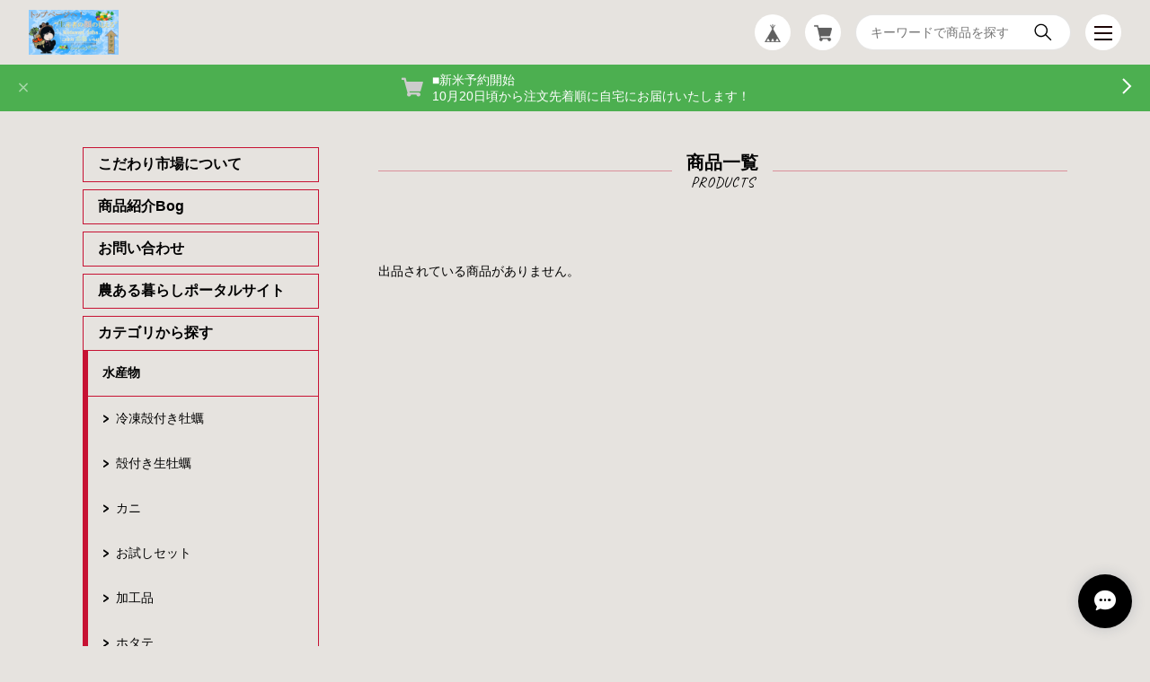

--- FILE ---
content_type: text/html; charset=UTF-8
request_url: https://ichiba.cmty-design.jp/categories/2113931
body_size: 39209
content:
<!DOCTYPE html>
<html lang="ja">
<head>

<link rel="stylesheet" type="text/css" href="https://cf-baseassets.thebase.in/015249379aa9ecf9196f38b9164e1646/asset/shop/BASEshop-c04794395695aab12cc9.css"/>
<meta charset="UTF-8">
<meta http-equiv="X-UA-Compatible" content="IE=edge">
<meta name="viewport" content="width=device-width, initial-scale=1, maximum-scale=1.0, user-scalable=no">
<meta name="msapplication-tap-highlight" content="no">
<meta name="format-detection" content="telephone=no">
<meta http-equiv="X-UA-Compatible" content="ie=edge">
<link rel='icon' type='image/png' href='//static.thebase.in/favicon.png' />
<link rel='apple-touch-icon' sizes='180x180' href='//static.thebase.in/apple-touch-icon.png' />
<link rel='apple-touch-icon-precomposed' href='//static.thebase.in/apple-touch-icon.png' />

<link rel='canonical' href='https://ichiba.cmty-design.jp/categories/2113931' />

<meta name="description" content="私たちは、お客様に「より良い農・水産物をより安くご提供する」ことをモットーにショッピングモールに「こだわり市場」を提案致します。お客様に安心、安全な美味しい農・水産物を流通コストを抑え、通常より安い価格でご提供して行きます。さらにインターネット「ショッピングモール」を通して、直接お客様にお届けさせて頂くことにより、流通コストの削減にもなります。「生産者の顔の見える」農・水産物の商品を直接生産者から発送をさせて頂くことで鮮度の良い新鮮な商品が食卓にお届けできます。また、お客様が計画的にご注文頂ければ季節の農産物積み合わせセットをご用意しております。" />
<meta name="keywords" content="送料無料 | こだわり市場,BASE,EC,store,ネットショップ,コマース,作成" />
<meta property="fb:app_id" content="350947278320210" />
<meta property="og:description" content="私たちは、お客様に「より良い農・水産物をより安くご提供する」ことをモットーにショッピングモールに「こだわり市場」を提案致します。お客様に安心、安全な美味しい農・水産物を流通コストを抑え、通常より安い価格でご提供して行きます。さらにインターネット「ショッピングモール」を通して、直接お客様にお届けさせて頂くことにより、流通コストの削減にもなります。「生産者の顔の見える」農・水産物の商品を直接生産者から発送をさせて頂くことで鮮度の良い新鮮な商品が食卓にお届けできます。また、お客様が計画的にご注文頂ければ季節の農産物積み合わせセットをご用意しております。" />
<meta property="og:title" content="送料無料 | こだわり市場 powered by BASE" />
<meta property="og:image" content="https://baseec-img-mng.akamaized.net/images/user/logo/7bb35ce06e214356403f06730c55fc8c.jpg?imformat=generic&q=90&im=Resize,width=1200,height=1200,aspect=fit,type=normal;Crop,width=1200,height=1200,gravity=Center,allowExpansion" />
<meta property="og:url" content="https://ichiba.cmty-design.jp/categories/2113931" />
<meta property="og:site_name" content="送料無料 | こだわり市場 powered by BASE" />
<meta property="og:type" content="website" />
<meta name="twitter:card" content="summary_large_image" />
<meta name="twitter:site" content="@kodawariponta" />
<meta name="twitter:url" content="https://ichiba.cmty-design.jp/categories/2113931" />
<meta name="twitter:title" content="送料無料 | こだわり市場 powered by BASE" />
<meta name="twitter:description" content="私たちは、お客様に「より良い農・水産物をより安くご提供する」ことをモットーにショッピングモールに「こだわり市場」を提案致します。お客様に安心、安全な美味しい農・水産物を流通コストを抑え、通常より安い価格でご提供して行きます。さらにインターネット「ショッピングモール」を通して、直接お客様にお届けさせて頂くことにより、流通コストの削減にもなります。「生産者の顔の見える」農・水産物の商品を直接生産者から発送をさせて頂くことで鮮度の良い新鮮な商品が食卓にお届けできます。また、お客様が計画的にご注文頂ければ季節の農産物積み合わせセットをご用意しております。" />
<meta name="twitter:image" content="https://baseec-img-mng.akamaized.net/images/user/logo/7bb35ce06e214356403f06730c55fc8c.jpg?imformat=generic&q=90&im=Resize,width=1200,height=1200,aspect=fit,type=normal;Crop,width=1200,height=1200,gravity=Center,allowExpansion" />
<script src="https://ajax.googleapis.com/ajax/libs/jquery/3.6.0/jquery.min.js"></script>
<script src="https://thebase.com/js/jquery.bottom-1.0.js"></script>
<script src="https://thebase.com/js/change_status.js?1768288315034"></script>
<link rel="stylesheet" href="/css/shopTemplate/common.css?1768288315034">
<link rel="stylesheet" href="https://basefile.akamaized.net/magnet-official-ec/5cd2a30027e3f/lightbox.min.css">
<link rel="stylesheet" href="https://basefile.akamaized.net/magnet-official-ec/5ce4e9dd37520/style.min.css">
<title>送料無料 | こだわり市場</title>
<script type="text/javascript">
	var _gaq = _gaq || [];
	var gtag = gtag || function(){};
</script>
			<script>
window.dataLayer = window.dataLayer || [];
window.dataLayer.push({

	
						'shopTheme': "market_magnet-official-ec_5d351197749cc",
		
				'shopId': "cmtdesign-theshop-jp",

				
				
				
	
		});
</script>


<!-- Google Tag Manager for thebase.in-->
<noscript><iframe src="//www.googletagmanager.com/ns.html?id=GTM-K652NBTK"
height="0" width="0" style="display:none;visibility:hidden"></iframe></noscript>
<script>(function(w,d,s,l,i){w[l]=w[l]||[];w[l].push({'gtm.start':
new Date().getTime(),event:'gtm.js'});var f=d.getElementsByTagName(s)[0],
j=d.createElement(s),dl=l!='dataLayer'?'&l='+l:'';j.async=true;j.src=
'//www.googletagmanager.com/gtm.js?id='+i+dl;f.parentNode.insertBefore(j,f);
})(window,document,'script','dataLayer','GTM-K652NBTK');</script>
<!-- End Google Tag Manager -->

<script type="text/javascript">


</script>

	


	<!-- Facebook Pixel Code -->
	<script>
		!function(f,b,e,v,n,t,s){if(f.fbq)return;n=f.fbq=function(){n.callMethod?
			n.callMethod.apply(n,arguments):n.queue.push(arguments)};if(!f._fbq)f._fbq=n;
			n.push=n;n.loaded=!0;n.version='2.0';n.queue=[];t=b.createElement(e);t.async=!0;
			t.src=v;s=b.getElementsByTagName(e)[0];s.parentNode.insertBefore(t,s)}(window,
			document,'script','https://connect.facebook.net/en_US/fbevents.js');

			
		fbq('init', '175921276105335', {}, { agent: 'plthebase' });
		fbq('trackSingle', '175921276105335', 'PageView');

				data = null;
				if (data) {
			(function(data) {
				window.addEventListener('load', function() {
					$.ajax({
						type: 'POST',
						url: "https://ichiba.cmty-design.jp/facebook/conversion/",
						dataType: 'json',
						data: data,
						success: function (data) {},
					})
				})
			})(data)
		}

	</script>
	<!-- End Facebook Pixel Code -->




<meta name="BASE-Theme-Name" content="NEUTRAL">
<meta name="BASE-Theme-Version" content="1">
<meta name="color:btnBg" content="#7FB76F" label="ボタン色">
<meta name="color:btnColor" content="#ffffff" label="ボタン文字色">
<meta name="color:borderColor" content="#6B6D65" label="ボーダー色">
<meta name="color:menuBg" content="#292A26" label="メニュー背景色">
<style>
	.p-nav__item,
	.p-nav__item--hasChild,
	#appsItemCategoryTag,
	.p-news__title,
	.p-form,
	#baseMenu ul li a,
	.p-header__menu,
	.p-nav__sns{
		border-color: #c71233;
	}

	.appsItemCategoryTag_child:not(:last-child){
		border-bottom-color: #c71233;
	}

	.appsItemCategoryTag_lowerchild{
		border-top-color: #c71233;
	}

	.p-nav{
		background-color: #d1c238;
	}
	@media screen and (max-width: 767px){
		.p-header__searchBox{
			background-color: #d1c238;
		}
		.purchaseButton__btn,
		.attention.salesPeriod.salesPeriod--term,
		.NoItemInquiry,
		#itemAttention .preOrder{
			width: 100%;
		}
		.purchaseButton__btn,
		.NoItemInquiry{
			font-size: 1.2rem !important;
			text-align: center !important;
			padding: 14px 0 !important;
		}
		.p-header__logo a img {
			width: 100%;
			height: 100%;
			object-fit: contain;
			object-position: left;
		}
	}
	.title::before, .c-title::before, .c-title--a::before{
		background-color: #c71233;
	}
	.c-categorysmall__item::before{
		background-color: #000000;
	}
	.c-categorysmall__item::after{
		border-top-color: #000000;
		border-right-color: #000000;
	}
	.l-footer::before{
		background: #000000;
	}
	.main #about>.blog_inner{
		border-bottom-color: #000000 !important;
	}
	.p-btnBuy,
	.p-lower form input[type="submit"],
	.c-button{
		background-color: #000000;
		color: #f2992e;
	}
	.p-template h3{
		border-bottom-color: #000000;
		border-left-color: #000000;
	}
	.p-header__searchBox input{
		border-color: #000000;
	}
	#widgetLoading img{
		width: 64px;
	}
	#widgetSection .text{
		color: #000;
	}
	#widget{
		margin: 0 !important;
	}
	iframe{
		vertical-align: middle;
	}
	#selectWidgetSize{
		height: auto;
	}
	.main #about .read_more a,
	#postageOpen{
		color: inherit !important;
	}
	.main #about .social li a{
		width: 32px;
		height: 32px;
		line-height: 32px;
		border-radius: 16px;
		background-color: #fff;
		display: block;
		text-align: center;
	}
	.main #about .social li a img{
		max-width: 16px;
	}
	.c-item__title {
		width: 100%;
		text-overflow: ellipsis;
		white-space: nowrap;
		overflow: hidden;
	}
	.p-nav__snsButton,
	.p-form{
		border: 1px solid rgba(0,0,0,0.1);
	}
	#law p img{
		width: auto;
		background: #fff;
	}
	#privacy, #law{
		background: none;
		font-family: inherit;
	}
	#i18 .currency:before,
	#i18 .lang:before{
		background: none;
	}
	.blog_body *{
		font-family: inherit !important;
		background-color: rgba(0,0,0,0) !important;
		color: inherit !important;
	}
	.paginate li,
	.paginate li a,
	.paginate .current a{
		color: #000000 !important;
		background-color: rgba(0,0,0,0) !important;
		border: 0 !important
	}
	#privacy, #law{
		width: 100%;
		padding: 0;
	}
	.telnumValid:hover .telnumValid__txt{
		color: #000;
	}
	#postageInfo{
		text-align: left;
	}
	#selectWidgetSize{
		border: 1px solid #ccc !important;
		padding: 8px !important;
		border-radius: 4px !important;
		line-height: 1 !important;
		background: url("https://basefile.akamaized.net/magnet-official-ec/5c7f51c7406f0/select.png") no-repeat center right 8px,#fff;
		background-size: 5px auto;
	}
	.review01__list{
		overflow: auto !important;
	}
	.c-item__price{
		display: flex;
		flex-wrap: wrap;
		align-items: flex-start;
	}
	.c-item__price p:first-child{
		margin-right: 8px;
		margin-bottom: 8px;
	}
	.c-item__red{
		color: #FC4F4F;
	}
	.c-item__priceRate{
		background: #FC4F4F;
		color: #fff;
		padding: 2px 8px;
		font-size: 1rem;
		margin-right: 8px;
		margin-bottom: 8px;
	}
	.c-item__priceStatus,
	.c-item__pricePreorder{
		margin-right: 8px;
		opacity: 0.8;
		margin-bottom: 8px;
		align-items: center;
		height: 25px;
		border: 1px solid #000000;
		font-size: 1.1rem !important;
		padding: 0 8px;
		display: flex;
	}
	.c-item__type {
		padding: 0 8px;
		background-color: #f2bb31;
		color: #fff;
		border-radius: 2px;
		font-weight: bold;
		font-size: 1rem;
	}
	/* .c-item__priceOut{
		margin-right: 8px;
		opacity: 0.8;
		border: 1px solid #000000;
		font-size: 1.1rem !important;
		padding: 0 8px;
	}
	.c-item__price--single{
		font-size: 1.4rem;
	} */
	.purchaseButton{
		margin-top: 24px;
	}
	.purchaseButton__btn,
	.NoItemInquiry{
		text-decoration: none;
		min-width: 240px;
		padding: 14px 38px;
		font-size: 1.3rem;
		cursor: pointer;
		background: #000000;
		color: #f2992e;
		display: inline-block;
		border-radius: 30px;
		font-family: inherit;
	}
	.p-item__note{
		text-align: left;
	}
	#itemAttention{
		margin-top: 24px;
	}
	#itemAttention .attention{
		margin-top: 20px;
	}
	.attention.salesPeriod.salesPeriod--term{
		text-align: left;
		margin-top: 24px;
		border: 1px solid #000000;
    padding: 10px;
		display: inline-block;
	}
	.preOrder{
		text-align: left;
		margin-top: 24px;
		border: 1px solid #000000;
		padding: 10px;
		display: inline-block;
	}
	.attention.salesPeriod.salesPeriod--text{
		margin-top: 24px;
	}
	.NoItemInquiry{
		text-align: left;
	}
	#itemSelect{
		justify-content: flex-start;
		flex-direction: column;
		align-items: flex-start;
		margin-top: 24px;
	}
	.itemOption__name {
		font-weight: bold;
		margin-bottom: 8px;
	}
	#currencyWarning{
		margin-bottom: 10px;
	}
	.lottery__label,
	.takeout__label {
		display: none;
	}
	.lottery,
	.takeout__data {
		font-weight: bold;
	}
	.itemOption__caption {
		margin-bottom: 4px;
	}
	.itemOption__bottomCaptionBlock {
		display: flex;
		flex-direction: row-reverse;
		justify-content: flex-end;
		margin-bottom: 8px;
	}
	.itemOption__count {
		margin-right: 8px;
		font-weight: bold;
	}
	
	.purchaseButton__btn:disabled, .NoItemInquiry:disabled {
		background: #ccc;
	}
	.itemOption__caption--error {
		color: #FC4F4F;
	}
	
	#itemSelect select {
		margin-bottom: 16px;
	}
	.itemOption__bottomCaptionBlock {
		margin-bottom: 16px;
	}
	#amountSelectWrap select {
		margin-bottom: 0;
	}
	.itemOption__name {
		margin-bottom: 4px;
	}
	
	
	/* コミュニティAPP */
	.communityMain {
		width: 100% !important;
	}
	.communityMain .communityTitle {
		font-size: 1.85714rem !important;
	}
	.communityMain .communityContent {
		margin-top: 16px !important; 
	}
	.communityMain .communityItems .communityItem {
		width: calc((100% - 40px * 2) / 3);
	    margin-right: 14px;
		margin-bottom: 32px;
	}
	.communityMain .communityItems .communityItem .communityImageContainer {
		height: 146px !important;
		width: auto !important;
	}
	.communityMain .communityItems .communityItem .communityImageContainer .communityImageResize {
	    object-fit: contain;
	    font-family: 'object-fit: contain;';
	}
	.communityMain #limitedItem {
		width: 100% !important;
	}
	.communityMain #limitedUrl {
		width: 100% !important;
	}
	.communityMain .communityItems .communityItem .communityItemTitle {
		width: 100% !important;
		font-size: 1.14286rem;
		font-weight: bold;
		margin: 8px 0;
		max-height: 46px !important;
	}
	.communityMain .communityItems .communityItem .communityItemPrice {
		font-size: 1.14286rem;
		font-family: 'Rubik', sans-serif;
	}
	.communityMain #productsLimitedUrl .urlBox {
		width: 100% !important;
		margin-bottom: 16px !important;
	}
	.communityLabel {
		text-align: center !important;
	}
	.communityBox .buttonPayid__icon {
		width: auto !important;
		height: 26px !important;
	}
	#itemSelect label {
		display: block !important;
		font-weight: bold !important;
	}
	.communityMain #productsLimitedUrl .urlBox:nth-child(2n) {
		margin-left: 0 !important;
	}
	.communityMain #productsLimitedUrl .urlBox .url {
		text-align: center !important;
	}
	.communityMain .communityModalTextNotice {
		text-align: center !important;
	}
	.communityMain .openLeaveModal {
		margin: 32px 48px auto !important;
	}
	@media screen and (max-width: 1112px) {
		.communityMain {
			padding: 0 !important;
		}
		.communityMain .communityContent {
			padding: 16px !important;
			flex-direction: column;
		}
		.communityMain .communityOverview {
			width: 100% !important;
		}
		.communityMain .communityNav {
			width: 100% !important;
			margin: 0 !important;
			margin-top: 16px !important;
			padding: 0;
			box-sizing: border-box;
		}
		.communityMain .communityItems .communityItem {
			width: calc(50% - 2vw);
			margin-right: 2vw;
			margin-left: 0 !important;
			margin-bottom: 8vw;
		}
		.communityModal {
			width: 90% !important;
			padding: 8px !important;
		}
		.communityTitle {
			font-size: 16px !important;
		}
		.communityPrice {
			margin-top: 8px !important;
		}
		.communityOverview {
		    font-size: 13px;
			margin-top: 16px !important;
		}
		.communityRegister {
			margin-top: 16px;
		}
	}
	.p-nav__item__mail {
		border: 1px solid #c71233;
		margin-bottom: 8px;
		padding: 8px 16px;
		text-align: center;
		font-weight: bold;
	}
	.p-nav__item__mail input {
		width: 100%;
		border: 1px solid #c71233;
		color: #000000;
		box-sizing: border-box;
		padding: 8px;
		border-radius: 4px;
		margin: 8px 0;
	}
	.p-nav__item__mail button {
		text-decoration: none;
		width: 100%;
		max-width: 160px;
		padding: 4px 8px;
		font-size: 1rem;
		cursor: pointer;
		background: #000000;
		color: #f2992e;
		display: inline-block;
		border-radius: 30px;
		font-family: inherit;
	}
	.p-nav__item__mail .mailMagazineSubscribe_confirm {
		font-weight: normal;
		text-align: left;
		margin-top: 8px;
	}
	.p-footer__lang {
		margin-top: 16px;
	}
	.nowrap {
		white-space: normal !important;
	}

	
	/**/
</style>

<style type="text/css">
body { 
        background-image: none;
        background-color: #e6e3df;
     }
</style>

<meta name="cot:primaryColor" content="#000000"><meta name="cot:accentColor" content="#000000"><meta name="cot:textColor" content="#000000"><meta name="cot:lightTextColor" content="#ffffff"><meta name="cot:complementaryColor" content="#000000"><meta name="cot:titleColor" content="#000000">

	

	<script type="text/javascript">
		;window.NREUM||(NREUM={});NREUM.init={distributed_tracing:{enabled:true},privacy:{cookies_enabled:true},ajax:{deny_list:["bam.nr-data.net"]}};

		;NREUM.loader_config={accountID:"2907216",trustKey:"2804831",agentID:"663072695",licenseKey:"NRJS-4c41e18b2dabf750af0",applicationID:"663072695"}
		;NREUM.info={beacon:"bam.nr-data.net",errorBeacon:"bam.nr-data.net",licenseKey:"NRJS-4c41e18b2dabf750af0",applicationID:"663072695",sa:1}

		;/*! For license information please see nr-loader-spa-1.236.0.min.js.LICENSE.txt */
		(()=>{"use strict";var e,t,r={5763:(e,t,r)=>{r.d(t,{P_:()=>l,Mt:()=>g,C5:()=>s,DL:()=>v,OP:()=>T,lF:()=>D,Yu:()=>y,Dg:()=>h,CX:()=>c,GE:()=>b,sU:()=>_});var n=r(8632),i=r(9567);const o={beacon:n.ce.beacon,errorBeacon:n.ce.errorBeacon,licenseKey:void 0,applicationID:void 0,sa:void 0,queueTime:void 0,applicationTime:void 0,ttGuid:void 0,user:void 0,account:void 0,product:void 0,extra:void 0,jsAttributes:{},userAttributes:void 0,atts:void 0,transactionName:void 0,tNamePlain:void 0},a={};function s(e){if(!e)throw new Error("All info objects require an agent identifier!");if(!a[e])throw new Error("Info for ".concat(e," was never set"));return a[e]}function c(e,t){if(!e)throw new Error("All info objects require an agent identifier!");a[e]=(0,i.D)(t,o),(0,n.Qy)(e,a[e],"info")}var u=r(7056);const d=()=>{const e={blockSelector:"[data-nr-block]",maskInputOptions:{password:!0}};return{allow_bfcache:!0,privacy:{cookies_enabled:!0},ajax:{deny_list:void 0,enabled:!0,harvestTimeSeconds:10},distributed_tracing:{enabled:void 0,exclude_newrelic_header:void 0,cors_use_newrelic_header:void 0,cors_use_tracecontext_headers:void 0,allowed_origins:void 0},session:{domain:void 0,expiresMs:u.oD,inactiveMs:u.Hb},ssl:void 0,obfuscate:void 0,jserrors:{enabled:!0,harvestTimeSeconds:10},metrics:{enabled:!0},page_action:{enabled:!0,harvestTimeSeconds:30},page_view_event:{enabled:!0},page_view_timing:{enabled:!0,harvestTimeSeconds:30,long_task:!1},session_trace:{enabled:!0,harvestTimeSeconds:10},harvest:{tooManyRequestsDelay:60},session_replay:{enabled:!1,harvestTimeSeconds:60,sampleRate:.1,errorSampleRate:.1,maskTextSelector:"*",maskAllInputs:!0,get blockClass(){return"nr-block"},get ignoreClass(){return"nr-ignore"},get maskTextClass(){return"nr-mask"},get blockSelector(){return e.blockSelector},set blockSelector(t){e.blockSelector+=",".concat(t)},get maskInputOptions(){return e.maskInputOptions},set maskInputOptions(t){e.maskInputOptions={...t,password:!0}}},spa:{enabled:!0,harvestTimeSeconds:10}}},f={};function l(e){if(!e)throw new Error("All configuration objects require an agent identifier!");if(!f[e])throw new Error("Configuration for ".concat(e," was never set"));return f[e]}function h(e,t){if(!e)throw new Error("All configuration objects require an agent identifier!");f[e]=(0,i.D)(t,d()),(0,n.Qy)(e,f[e],"config")}function g(e,t){if(!e)throw new Error("All configuration objects require an agent identifier!");var r=l(e);if(r){for(var n=t.split("."),i=0;i<n.length-1;i++)if("object"!=typeof(r=r[n[i]]))return;r=r[n[n.length-1]]}return r}const p={accountID:void 0,trustKey:void 0,agentID:void 0,licenseKey:void 0,applicationID:void 0,xpid:void 0},m={};function v(e){if(!e)throw new Error("All loader-config objects require an agent identifier!");if(!m[e])throw new Error("LoaderConfig for ".concat(e," was never set"));return m[e]}function b(e,t){if(!e)throw new Error("All loader-config objects require an agent identifier!");m[e]=(0,i.D)(t,p),(0,n.Qy)(e,m[e],"loader_config")}const y=(0,n.mF)().o;var w=r(385),x=r(6818);const A={buildEnv:x.Re,bytesSent:{},queryBytesSent:{},customTransaction:void 0,disabled:!1,distMethod:x.gF,isolatedBacklog:!1,loaderType:void 0,maxBytes:3e4,offset:Math.floor(w._A?.performance?.timeOrigin||w._A?.performance?.timing?.navigationStart||Date.now()),onerror:void 0,origin:""+w._A.location,ptid:void 0,releaseIds:{},session:void 0,xhrWrappable:"function"==typeof w._A.XMLHttpRequest?.prototype?.addEventListener,version:x.q4},E={};function T(e){if(!e)throw new Error("All runtime objects require an agent identifier!");if(!E[e])throw new Error("Runtime for ".concat(e," was never set"));return E[e]}function _(e,t){if(!e)throw new Error("All runtime objects require an agent identifier!");E[e]=(0,i.D)(t,A),(0,n.Qy)(e,E[e],"runtime")}function D(e){return function(e){try{const t=s(e);return!!t.licenseKey&&!!t.errorBeacon&&!!t.applicationID}catch(e){return!1}}(e)}},9567:(e,t,r)=>{r.d(t,{D:()=>i});var n=r(50);function i(e,t){try{if(!e||"object"!=typeof e)return(0,n.Z)("Setting a Configurable requires an object as input");if(!t||"object"!=typeof t)return(0,n.Z)("Setting a Configurable requires a model to set its initial properties");const r=Object.create(Object.getPrototypeOf(t),Object.getOwnPropertyDescriptors(t)),o=0===Object.keys(r).length?e:r;for(let a in o)if(void 0!==e[a])try{"object"==typeof e[a]&&"object"==typeof t[a]?r[a]=i(e[a],t[a]):r[a]=e[a]}catch(e){(0,n.Z)("An error occurred while setting a property of a Configurable",e)}return r}catch(e){(0,n.Z)("An error occured while setting a Configurable",e)}}},6818:(e,t,r)=>{r.d(t,{Re:()=>i,gF:()=>o,q4:()=>n});const n="1.236.0",i="PROD",o="CDN"},385:(e,t,r)=>{r.d(t,{FN:()=>a,IF:()=>u,Nk:()=>f,Tt:()=>s,_A:()=>o,il:()=>n,pL:()=>c,v6:()=>i,w1:()=>d});const n="undefined"!=typeof window&&!!window.document,i="undefined"!=typeof WorkerGlobalScope&&("undefined"!=typeof self&&self instanceof WorkerGlobalScope&&self.navigator instanceof WorkerNavigator||"undefined"!=typeof globalThis&&globalThis instanceof WorkerGlobalScope&&globalThis.navigator instanceof WorkerNavigator),o=n?window:"undefined"!=typeof WorkerGlobalScope&&("undefined"!=typeof self&&self instanceof WorkerGlobalScope&&self||"undefined"!=typeof globalThis&&globalThis instanceof WorkerGlobalScope&&globalThis),a=""+o?.location,s=/iPad|iPhone|iPod/.test(navigator.userAgent),c=s&&"undefined"==typeof SharedWorker,u=(()=>{const e=navigator.userAgent.match(/Firefox[/\s](\d+\.\d+)/);return Array.isArray(e)&&e.length>=2?+e[1]:0})(),d=Boolean(n&&window.document.documentMode),f=!!navigator.sendBeacon},1117:(e,t,r)=>{r.d(t,{w:()=>o});var n=r(50);const i={agentIdentifier:"",ee:void 0};class o{constructor(e){try{if("object"!=typeof e)return(0,n.Z)("shared context requires an object as input");this.sharedContext={},Object.assign(this.sharedContext,i),Object.entries(e).forEach((e=>{let[t,r]=e;Object.keys(i).includes(t)&&(this.sharedContext[t]=r)}))}catch(e){(0,n.Z)("An error occured while setting SharedContext",e)}}}},8e3:(e,t,r)=>{r.d(t,{L:()=>d,R:()=>c});var n=r(2177),i=r(1284),o=r(4322),a=r(3325);const s={};function c(e,t){const r={staged:!1,priority:a.p[t]||0};u(e),s[e].get(t)||s[e].set(t,r)}function u(e){e&&(s[e]||(s[e]=new Map))}function d(){let e=arguments.length>0&&void 0!==arguments[0]?arguments[0]:"",t=arguments.length>1&&void 0!==arguments[1]?arguments[1]:"feature";if(u(e),!e||!s[e].get(t))return a(t);s[e].get(t).staged=!0;const r=[...s[e]];function a(t){const r=e?n.ee.get(e):n.ee,a=o.X.handlers;if(r.backlog&&a){var s=r.backlog[t],c=a[t];if(c){for(var u=0;s&&u<s.length;++u)f(s[u],c);(0,i.D)(c,(function(e,t){(0,i.D)(t,(function(t,r){r[0].on(e,r[1])}))}))}delete a[t],r.backlog[t]=null,r.emit("drain-"+t,[])}}r.every((e=>{let[t,r]=e;return r.staged}))&&(r.sort(((e,t)=>e[1].priority-t[1].priority)),r.forEach((e=>{let[t]=e;a(t)})))}function f(e,t){var r=e[1];(0,i.D)(t[r],(function(t,r){var n=e[0];if(r[0]===n){var i=r[1],o=e[3],a=e[2];i.apply(o,a)}}))}},2177:(e,t,r)=>{r.d(t,{c:()=>f,ee:()=>u});var n=r(8632),i=r(2210),o=r(1284),a=r(5763),s="nr@context";let c=(0,n.fP)();var u;function d(){}function f(e){return(0,i.X)(e,s,l)}function l(){return new d}function h(){u.aborted=!0,u.backlog={}}c.ee?u=c.ee:(u=function e(t,r){var n={},c={},f={},g=!1;try{g=16===r.length&&(0,a.OP)(r).isolatedBacklog}catch(e){}var p={on:b,addEventListener:b,removeEventListener:y,emit:v,get:x,listeners:w,context:m,buffer:A,abort:h,aborted:!1,isBuffering:E,debugId:r,backlog:g?{}:t&&"object"==typeof t.backlog?t.backlog:{}};return p;function m(e){return e&&e instanceof d?e:e?(0,i.X)(e,s,l):l()}function v(e,r,n,i,o){if(!1!==o&&(o=!0),!u.aborted||i){t&&o&&t.emit(e,r,n);for(var a=m(n),s=w(e),d=s.length,f=0;f<d;f++)s[f].apply(a,r);var l=T()[c[e]];return l&&l.push([p,e,r,a]),a}}function b(e,t){n[e]=w(e).concat(t)}function y(e,t){var r=n[e];if(r)for(var i=0;i<r.length;i++)r[i]===t&&r.splice(i,1)}function w(e){return n[e]||[]}function x(t){return f[t]=f[t]||e(p,t)}function A(e,t){var r=T();p.aborted||(0,o.D)(e,(function(e,n){t=t||"feature",c[n]=t,t in r||(r[t]=[])}))}function E(e){return!!T()[c[e]]}function T(){return p.backlog}}(void 0,"globalEE"),c.ee=u)},5546:(e,t,r)=>{r.d(t,{E:()=>n,p:()=>i});var n=r(2177).ee.get("handle");function i(e,t,r,i,o){o?(o.buffer([e],i),o.emit(e,t,r)):(n.buffer([e],i),n.emit(e,t,r))}},4322:(e,t,r)=>{r.d(t,{X:()=>o});var n=r(5546);o.on=a;var i=o.handlers={};function o(e,t,r,o){a(o||n.E,i,e,t,r)}function a(e,t,r,i,o){o||(o="feature"),e||(e=n.E);var a=t[o]=t[o]||{};(a[r]=a[r]||[]).push([e,i])}},3239:(e,t,r)=>{r.d(t,{bP:()=>s,iz:()=>c,m$:()=>a});var n=r(385);let i=!1,o=!1;try{const e={get passive(){return i=!0,!1},get signal(){return o=!0,!1}};n._A.addEventListener("test",null,e),n._A.removeEventListener("test",null,e)}catch(e){}function a(e,t){return i||o?{capture:!!e,passive:i,signal:t}:!!e}function s(e,t){let r=arguments.length>2&&void 0!==arguments[2]&&arguments[2],n=arguments.length>3?arguments[3]:void 0;window.addEventListener(e,t,a(r,n))}function c(e,t){let r=arguments.length>2&&void 0!==arguments[2]&&arguments[2],n=arguments.length>3?arguments[3]:void 0;document.addEventListener(e,t,a(r,n))}},4402:(e,t,r)=>{r.d(t,{Ht:()=>u,M:()=>c,Rl:()=>a,ky:()=>s});var n=r(385);const i="xxxxxxxx-xxxx-4xxx-yxxx-xxxxxxxxxxxx";function o(e,t){return e?15&e[t]:16*Math.random()|0}function a(){const e=n._A?.crypto||n._A?.msCrypto;let t,r=0;return e&&e.getRandomValues&&(t=e.getRandomValues(new Uint8Array(31))),i.split("").map((e=>"x"===e?o(t,++r).toString(16):"y"===e?(3&o()|8).toString(16):e)).join("")}function s(e){const t=n._A?.crypto||n._A?.msCrypto;let r,i=0;t&&t.getRandomValues&&(r=t.getRandomValues(new Uint8Array(31)));const a=[];for(var s=0;s<e;s++)a.push(o(r,++i).toString(16));return a.join("")}function c(){return s(16)}function u(){return s(32)}},7056:(e,t,r)=>{r.d(t,{Bq:()=>n,Hb:()=>o,oD:()=>i});const n="NRBA",i=144e5,o=18e5},7894:(e,t,r)=>{function n(){return Math.round(performance.now())}r.d(t,{z:()=>n})},7243:(e,t,r)=>{r.d(t,{e:()=>o});var n=r(385),i={};function o(e){if(e in i)return i[e];if(0===(e||"").indexOf("data:"))return{protocol:"data"};let t;var r=n._A?.location,o={};if(n.il)t=document.createElement("a"),t.href=e;else try{t=new URL(e,r.href)}catch(e){return o}o.port=t.port;var a=t.href.split("://");!o.port&&a[1]&&(o.port=a[1].split("/")[0].split("@").pop().split(":")[1]),o.port&&"0"!==o.port||(o.port="https"===a[0]?"443":"80"),o.hostname=t.hostname||r.hostname,o.pathname=t.pathname,o.protocol=a[0],"/"!==o.pathname.charAt(0)&&(o.pathname="/"+o.pathname);var s=!t.protocol||":"===t.protocol||t.protocol===r.protocol,c=t.hostname===r.hostname&&t.port===r.port;return o.sameOrigin=s&&(!t.hostname||c),"/"===o.pathname&&(i[e]=o),o}},50:(e,t,r)=>{function n(e,t){"function"==typeof console.warn&&(console.warn("New Relic: ".concat(e)),t&&console.warn(t))}r.d(t,{Z:()=>n})},2587:(e,t,r)=>{r.d(t,{N:()=>c,T:()=>u});var n=r(2177),i=r(5546),o=r(8e3),a=r(3325);const s={stn:[a.D.sessionTrace],err:[a.D.jserrors,a.D.metrics],ins:[a.D.pageAction],spa:[a.D.spa],sr:[a.D.sessionReplay,a.D.sessionTrace]};function c(e,t){const r=n.ee.get(t);e&&"object"==typeof e&&(Object.entries(e).forEach((e=>{let[t,n]=e;void 0===u[t]&&(s[t]?s[t].forEach((e=>{n?(0,i.p)("feat-"+t,[],void 0,e,r):(0,i.p)("block-"+t,[],void 0,e,r),(0,i.p)("rumresp-"+t,[Boolean(n)],void 0,e,r)})):n&&(0,i.p)("feat-"+t,[],void 0,void 0,r),u[t]=Boolean(n))})),Object.keys(s).forEach((e=>{void 0===u[e]&&(s[e]?.forEach((t=>(0,i.p)("rumresp-"+e,[!1],void 0,t,r))),u[e]=!1)})),(0,o.L)(t,a.D.pageViewEvent))}const u={}},2210:(e,t,r)=>{r.d(t,{X:()=>i});var n=Object.prototype.hasOwnProperty;function i(e,t,r){if(n.call(e,t))return e[t];var i=r();if(Object.defineProperty&&Object.keys)try{return Object.defineProperty(e,t,{value:i,writable:!0,enumerable:!1}),i}catch(e){}return e[t]=i,i}},1284:(e,t,r)=>{r.d(t,{D:()=>n});const n=(e,t)=>Object.entries(e||{}).map((e=>{let[r,n]=e;return t(r,n)}))},4351:(e,t,r)=>{r.d(t,{P:()=>o});var n=r(2177);const i=()=>{const e=new WeakSet;return(t,r)=>{if("object"==typeof r&&null!==r){if(e.has(r))return;e.add(r)}return r}};function o(e){try{return JSON.stringify(e,i())}catch(e){try{n.ee.emit("internal-error",[e])}catch(e){}}}},3960:(e,t,r)=>{r.d(t,{K:()=>a,b:()=>o});var n=r(3239);function i(){return"undefined"==typeof document||"complete"===document.readyState}function o(e,t){if(i())return e();(0,n.bP)("load",e,t)}function a(e){if(i())return e();(0,n.iz)("DOMContentLoaded",e)}},8632:(e,t,r)=>{r.d(t,{EZ:()=>u,Qy:()=>c,ce:()=>o,fP:()=>a,gG:()=>d,mF:()=>s});var n=r(7894),i=r(385);const o={beacon:"bam.nr-data.net",errorBeacon:"bam.nr-data.net"};function a(){return i._A.NREUM||(i._A.NREUM={}),void 0===i._A.newrelic&&(i._A.newrelic=i._A.NREUM),i._A.NREUM}function s(){let e=a();return e.o||(e.o={ST:i._A.setTimeout,SI:i._A.setImmediate,CT:i._A.clearTimeout,XHR:i._A.XMLHttpRequest,REQ:i._A.Request,EV:i._A.Event,PR:i._A.Promise,MO:i._A.MutationObserver,FETCH:i._A.fetch}),e}function c(e,t,r){let i=a();const o=i.initializedAgents||{},s=o[e]||{};return Object.keys(s).length||(s.initializedAt={ms:(0,n.z)(),date:new Date}),i.initializedAgents={...o,[e]:{...s,[r]:t}},i}function u(e,t){a()[e]=t}function d(){return function(){let e=a();const t=e.info||{};e.info={beacon:o.beacon,errorBeacon:o.errorBeacon,...t}}(),function(){let e=a();const t=e.init||{};e.init={...t}}(),s(),function(){let e=a();const t=e.loader_config||{};e.loader_config={...t}}(),a()}},7956:(e,t,r)=>{r.d(t,{N:()=>i});var n=r(3239);function i(e){let t=arguments.length>1&&void 0!==arguments[1]&&arguments[1],r=arguments.length>2?arguments[2]:void 0,i=arguments.length>3?arguments[3]:void 0;return void(0,n.iz)("visibilitychange",(function(){if(t)return void("hidden"==document.visibilityState&&e());e(document.visibilityState)}),r,i)}},1214:(e,t,r)=>{r.d(t,{em:()=>v,u5:()=>N,QU:()=>S,_L:()=>I,Gm:()=>L,Lg:()=>M,gy:()=>U,BV:()=>Q,Kf:()=>ee});var n=r(2177);const i="nr@original";var o=Object.prototype.hasOwnProperty,a=!1;function s(e,t){return e||(e=n.ee),r.inPlace=function(e,t,n,i,o){n||(n="");var a,s,c,u="-"===n.charAt(0);for(c=0;c<t.length;c++)d(a=e[s=t[c]])||(e[s]=r(a,u?s+n:n,i,s,o))},r.flag=i,r;function r(t,r,n,a,s){return d(t)?t:(r||(r=""),nrWrapper[i]=t,u(t,nrWrapper,e),nrWrapper);function nrWrapper(){var i,u,d,f;try{u=this,i=[...arguments],d="function"==typeof n?n(i,u):n||{}}catch(t){c([t,"",[i,u,a],d],e)}o(r+"start",[i,u,a],d,s);try{return f=t.apply(u,i)}catch(e){throw o(r+"err",[i,u,e],d,s),e}finally{o(r+"end",[i,u,f],d,s)}}}function o(r,n,i,o){if(!a||t){var s=a;a=!0;try{e.emit(r,n,i,t,o)}catch(t){c([t,r,n,i],e)}a=s}}}function c(e,t){t||(t=n.ee);try{t.emit("internal-error",e)}catch(e){}}function u(e,t,r){if(Object.defineProperty&&Object.keys)try{return Object.keys(e).forEach((function(r){Object.defineProperty(t,r,{get:function(){return e[r]},set:function(t){return e[r]=t,t}})})),t}catch(e){c([e],r)}for(var n in e)o.call(e,n)&&(t[n]=e[n]);return t}function d(e){return!(e&&e instanceof Function&&e.apply&&!e[i])}var f=r(2210),l=r(385);const h={},g=XMLHttpRequest,p="addEventListener",m="removeEventListener";function v(e){var t=function(e){return(e||n.ee).get("events")}(e);if(h[t.debugId]++)return t;h[t.debugId]=1;var r=s(t,!0);function i(e){r.inPlace(e,[p,m],"-",o)}function o(e,t){return e[1]}return"getPrototypeOf"in Object&&(l.il&&b(document,i),b(l._A,i),b(g.prototype,i)),t.on(p+"-start",(function(e,t){var n=e[1];if(null!==n&&("function"==typeof n||"object"==typeof n)){var i=(0,f.X)(n,"nr@wrapped",(function(){var e={object:function(){if("function"!=typeof n.handleEvent)return;return n.handleEvent.apply(n,arguments)},function:n}[typeof n];return e?r(e,"fn-",null,e.name||"anonymous"):n}));this.wrapped=e[1]=i}})),t.on(m+"-start",(function(e){e[1]=this.wrapped||e[1]})),t}function b(e,t){let r=e;for(;"object"==typeof r&&!Object.prototype.hasOwnProperty.call(r,p);)r=Object.getPrototypeOf(r);for(var n=arguments.length,i=new Array(n>2?n-2:0),o=2;o<n;o++)i[o-2]=arguments[o];r&&t(r,...i)}var y="fetch-",w=y+"body-",x=["arrayBuffer","blob","json","text","formData"],A=l._A.Request,E=l._A.Response,T="prototype",_="nr@context";const D={};function N(e){const t=function(e){return(e||n.ee).get("fetch")}(e);if(!(A&&E&&l._A.fetch))return t;if(D[t.debugId]++)return t;function r(e,r,n){var i=e[r];"function"==typeof i&&(e[r]=function(){var e,r=[...arguments],o={};t.emit(n+"before-start",[r],o),o[_]&&o[_].dt&&(e=o[_].dt);var a=i.apply(this,r);return t.emit(n+"start",[r,e],a),a.then((function(e){return t.emit(n+"end",[null,e],a),e}),(function(e){throw t.emit(n+"end",[e],a),e}))})}return D[t.debugId]=1,x.forEach((e=>{r(A[T],e,w),r(E[T],e,w)})),r(l._A,"fetch",y),t.on(y+"end",(function(e,r){var n=this;if(r){var i=r.headers.get("content-length");null!==i&&(n.rxSize=i),t.emit(y+"done",[null,r],n)}else t.emit(y+"done",[e],n)})),t}const O={},j=["pushState","replaceState"];function S(e){const t=function(e){return(e||n.ee).get("history")}(e);return!l.il||O[t.debugId]++||(O[t.debugId]=1,s(t).inPlace(window.history,j,"-")),t}var P=r(3239);const C={},R=["appendChild","insertBefore","replaceChild"];function I(e){const t=function(e){return(e||n.ee).get("jsonp")}(e);if(!l.il||C[t.debugId])return t;C[t.debugId]=!0;var r=s(t),i=/[?&](?:callback|cb)=([^&#]+)/,o=/(.*)\.([^.]+)/,a=/^(\w+)(\.|$)(.*)$/;function c(e,t){var r=e.match(a),n=r[1],i=r[3];return i?c(i,t[n]):t[n]}return r.inPlace(Node.prototype,R,"dom-"),t.on("dom-start",(function(e){!function(e){if(!e||"string"!=typeof e.nodeName||"script"!==e.nodeName.toLowerCase())return;if("function"!=typeof e.addEventListener)return;var n=(a=e.src,s=a.match(i),s?s[1]:null);var a,s;if(!n)return;var u=function(e){var t=e.match(o);if(t&&t.length>=3)return{key:t[2],parent:c(t[1],window)};return{key:e,parent:window}}(n);if("function"!=typeof u.parent[u.key])return;var d={};function f(){t.emit("jsonp-end",[],d),e.removeEventListener("load",f,(0,P.m$)(!1)),e.removeEventListener("error",l,(0,P.m$)(!1))}function l(){t.emit("jsonp-error",[],d),t.emit("jsonp-end",[],d),e.removeEventListener("load",f,(0,P.m$)(!1)),e.removeEventListener("error",l,(0,P.m$)(!1))}r.inPlace(u.parent,[u.key],"cb-",d),e.addEventListener("load",f,(0,P.m$)(!1)),e.addEventListener("error",l,(0,P.m$)(!1)),t.emit("new-jsonp",[e.src],d)}(e[0])})),t}var k=r(5763);const H={};function L(e){const t=function(e){return(e||n.ee).get("mutation")}(e);if(!l.il||H[t.debugId])return t;H[t.debugId]=!0;var r=s(t),i=k.Yu.MO;return i&&(window.MutationObserver=function(e){return this instanceof i?new i(r(e,"fn-")):i.apply(this,arguments)},MutationObserver.prototype=i.prototype),t}const z={};function M(e){const t=function(e){return(e||n.ee).get("promise")}(e);if(z[t.debugId])return t;z[t.debugId]=!0;var r=n.c,o=s(t),a=k.Yu.PR;return a&&function(){function e(r){var n=t.context(),i=o(r,"executor-",n,null,!1);const s=Reflect.construct(a,[i],e);return t.context(s).getCtx=function(){return n},s}l._A.Promise=e,Object.defineProperty(e,"name",{value:"Promise"}),e.toString=function(){return a.toString()},Object.setPrototypeOf(e,a),["all","race"].forEach((function(r){const n=a[r];e[r]=function(e){let i=!1;[...e||[]].forEach((e=>{this.resolve(e).then(a("all"===r),a(!1))}));const o=n.apply(this,arguments);return o;function a(e){return function(){t.emit("propagate",[null,!i],o,!1,!1),i=i||!e}}}})),["resolve","reject"].forEach((function(r){const n=a[r];e[r]=function(e){const r=n.apply(this,arguments);return e!==r&&t.emit("propagate",[e,!0],r,!1,!1),r}})),e.prototype=a.prototype;const n=a.prototype.then;a.prototype.then=function(){var e=this,i=r(e);i.promise=e;for(var a=arguments.length,s=new Array(a),c=0;c<a;c++)s[c]=arguments[c];s[0]=o(s[0],"cb-",i,null,!1),s[1]=o(s[1],"cb-",i,null,!1);const u=n.apply(this,s);return i.nextPromise=u,t.emit("propagate",[e,!0],u,!1,!1),u},a.prototype.then[i]=n,t.on("executor-start",(function(e){e[0]=o(e[0],"resolve-",this,null,!1),e[1]=o(e[1],"resolve-",this,null,!1)})),t.on("executor-err",(function(e,t,r){e[1](r)})),t.on("cb-end",(function(e,r,n){t.emit("propagate",[n,!0],this.nextPromise,!1,!1)})),t.on("propagate",(function(e,r,n){this.getCtx&&!r||(this.getCtx=function(){if(e instanceof Promise)var r=t.context(e);return r&&r.getCtx?r.getCtx():this})}))}(),t}const B={},F="requestAnimationFrame";function U(e){const t=function(e){return(e||n.ee).get("raf")}(e);if(!l.il||B[t.debugId]++)return t;B[t.debugId]=1;var r=s(t);return r.inPlace(window,[F],"raf-"),t.on("raf-start",(function(e){e[0]=r(e[0],"fn-")})),t}const q={},G="setTimeout",V="setInterval",X="clearTimeout",W="-start",Z="-",$=[G,"setImmediate",V,X,"clearImmediate"];function Q(e){const t=function(e){return(e||n.ee).get("timer")}(e);if(q[t.debugId]++)return t;q[t.debugId]=1;var r=s(t);return r.inPlace(l._A,$.slice(0,2),G+Z),r.inPlace(l._A,$.slice(2,3),V+Z),r.inPlace(l._A,$.slice(3),X+Z),t.on(V+W,(function(e,t,n){e[0]=r(e[0],"fn-",null,n)})),t.on(G+W,(function(e,t,n){this.method=n,this.timerDuration=isNaN(e[1])?0:+e[1],e[0]=r(e[0],"fn-",this,n)})),t}var Y=r(50);const K={},J=["open","send"];function ee(e){var t=e||n.ee;const r=function(e){return(e||n.ee).get("xhr")}(t);if(K[r.debugId]++)return r;K[r.debugId]=1,v(t);var i=s(r),o=k.Yu.XHR,a=k.Yu.MO,c=k.Yu.PR,u=k.Yu.SI,d="readystatechange",f=["onload","onerror","onabort","onloadstart","onloadend","onprogress","ontimeout"],h=[],g=l._A.XMLHttpRequest.listeners,p=l._A.XMLHttpRequest=function(e){var t=new o(e);function n(){try{r.emit("new-xhr",[t],t),t.addEventListener(d,b,(0,P.m$)(!1))}catch(e){(0,Y.Z)("An error occured while intercepting XHR",e);try{r.emit("internal-error",[e])}catch(e){}}}return this.listeners=g?[...g,n]:[n],this.listeners.forEach((e=>e())),t};function m(e,t){i.inPlace(t,["onreadystatechange"],"fn-",E)}function b(){var e=this,t=r.context(e);e.readyState>3&&!t.resolved&&(t.resolved=!0,r.emit("xhr-resolved",[],e)),i.inPlace(e,f,"fn-",E)}if(function(e,t){for(var r in e)t[r]=e[r]}(o,p),p.prototype=o.prototype,i.inPlace(p.prototype,J,"-xhr-",E),r.on("send-xhr-start",(function(e,t){m(e,t),function(e){h.push(e),a&&(y?y.then(A):u?u(A):(w=-w,x.data=w))}(t)})),r.on("open-xhr-start",m),a){var y=c&&c.resolve();if(!u&&!c){var w=1,x=document.createTextNode(w);new a(A).observe(x,{characterData:!0})}}else t.on("fn-end",(function(e){e[0]&&e[0].type===d||A()}));function A(){for(var e=0;e<h.length;e++)m(0,h[e]);h.length&&(h=[])}function E(e,t){return t}return r}},7825:(e,t,r)=>{r.d(t,{t:()=>n});const n=r(3325).D.ajax},6660:(e,t,r)=>{r.d(t,{A:()=>i,t:()=>n});const n=r(3325).D.jserrors,i="nr@seenError"},3081:(e,t,r)=>{r.d(t,{gF:()=>o,mY:()=>i,t9:()=>n,vz:()=>s,xS:()=>a});const n=r(3325).D.metrics,i="sm",o="cm",a="storeSupportabilityMetrics",s="storeEventMetrics"},4649:(e,t,r)=>{r.d(t,{t:()=>n});const n=r(3325).D.pageAction},7633:(e,t,r)=>{r.d(t,{Dz:()=>i,OJ:()=>a,qw:()=>o,t9:()=>n});const n=r(3325).D.pageViewEvent,i="firstbyte",o="domcontent",a="windowload"},9251:(e,t,r)=>{r.d(t,{t:()=>n});const n=r(3325).D.pageViewTiming},3614:(e,t,r)=>{r.d(t,{BST_RESOURCE:()=>i,END:()=>s,FEATURE_NAME:()=>n,FN_END:()=>u,FN_START:()=>c,PUSH_STATE:()=>d,RESOURCE:()=>o,START:()=>a});const n=r(3325).D.sessionTrace,i="bstResource",o="resource",a="-start",s="-end",c="fn"+a,u="fn"+s,d="pushState"},7836:(e,t,r)=>{r.d(t,{BODY:()=>A,CB_END:()=>E,CB_START:()=>u,END:()=>x,FEATURE_NAME:()=>i,FETCH:()=>_,FETCH_BODY:()=>v,FETCH_DONE:()=>m,FETCH_START:()=>p,FN_END:()=>c,FN_START:()=>s,INTERACTION:()=>l,INTERACTION_API:()=>d,INTERACTION_EVENTS:()=>o,JSONP_END:()=>b,JSONP_NODE:()=>g,JS_TIME:()=>T,MAX_TIMER_BUDGET:()=>a,REMAINING:()=>f,SPA_NODE:()=>h,START:()=>w,originalSetTimeout:()=>y});var n=r(5763);const i=r(3325).D.spa,o=["click","submit","keypress","keydown","keyup","change"],a=999,s="fn-start",c="fn-end",u="cb-start",d="api-ixn-",f="remaining",l="interaction",h="spaNode",g="jsonpNode",p="fetch-start",m="fetch-done",v="fetch-body-",b="jsonp-end",y=n.Yu.ST,w="-start",x="-end",A="-body",E="cb"+x,T="jsTime",_="fetch"},5938:(e,t,r)=>{r.d(t,{W:()=>o});var n=r(5763),i=r(2177);class o{constructor(e,t,r){this.agentIdentifier=e,this.aggregator=t,this.ee=i.ee.get(e,(0,n.OP)(this.agentIdentifier).isolatedBacklog),this.featureName=r,this.blocked=!1}}},9144:(e,t,r)=>{r.d(t,{j:()=>m});var n=r(3325),i=r(5763),o=r(5546),a=r(2177),s=r(7894),c=r(8e3),u=r(3960),d=r(385),f=r(50),l=r(3081),h=r(8632);function g(){const e=(0,h.gG)();["setErrorHandler","finished","addToTrace","inlineHit","addRelease","addPageAction","setCurrentRouteName","setPageViewName","setCustomAttribute","interaction","noticeError","setUserId"].forEach((t=>{e[t]=function(){for(var r=arguments.length,n=new Array(r),i=0;i<r;i++)n[i]=arguments[i];return function(t){for(var r=arguments.length,n=new Array(r>1?r-1:0),i=1;i<r;i++)n[i-1]=arguments[i];let o=[];return Object.values(e.initializedAgents).forEach((e=>{e.exposed&&e.api[t]&&o.push(e.api[t](...n))})),o.length>1?o:o[0]}(t,...n)}}))}var p=r(2587);function m(e){let t=arguments.length>1&&void 0!==arguments[1]?arguments[1]:{},m=arguments.length>2?arguments[2]:void 0,v=arguments.length>3?arguments[3]:void 0,{init:b,info:y,loader_config:w,runtime:x={loaderType:m},exposed:A=!0}=t;const E=(0,h.gG)();y||(b=E.init,y=E.info,w=E.loader_config),(0,i.Dg)(e,b||{}),(0,i.GE)(e,w||{}),(0,i.sU)(e,x),y.jsAttributes??={},d.v6&&(y.jsAttributes.isWorker=!0),(0,i.CX)(e,y),g();const T=function(e,t){t||(0,c.R)(e,"api");const h={};var g=a.ee.get(e),p=g.get("tracer"),m="api-",v=m+"ixn-";function b(t,r,n,o){const a=(0,i.C5)(e);return null===r?delete a.jsAttributes[t]:(0,i.CX)(e,{...a,jsAttributes:{...a.jsAttributes,[t]:r}}),x(m,n,!0,o||null===r?"session":void 0)(t,r)}function y(){}["setErrorHandler","finished","addToTrace","inlineHit","addRelease"].forEach((e=>h[e]=x(m,e,!0,"api"))),h.addPageAction=x(m,"addPageAction",!0,n.D.pageAction),h.setCurrentRouteName=x(m,"routeName",!0,n.D.spa),h.setPageViewName=function(t,r){if("string"==typeof t)return"/"!==t.charAt(0)&&(t="/"+t),(0,i.OP)(e).customTransaction=(r||"http://custom.transaction")+t,x(m,"setPageViewName",!0)()},h.setCustomAttribute=function(e,t){let r=arguments.length>2&&void 0!==arguments[2]&&arguments[2];if("string"==typeof e){if(["string","number"].includes(typeof t)||null===t)return b(e,t,"setCustomAttribute",r);(0,f.Z)("Failed to execute setCustomAttribute.\nNon-null value must be a string or number type, but a type of <".concat(typeof t,"> was provided."))}else(0,f.Z)("Failed to execute setCustomAttribute.\nName must be a string type, but a type of <".concat(typeof e,"> was provided."))},h.setUserId=function(e){if("string"==typeof e||null===e)return b("enduser.id",e,"setUserId",!0);(0,f.Z)("Failed to execute setUserId.\nNon-null value must be a string type, but a type of <".concat(typeof e,"> was provided."))},h.interaction=function(){return(new y).get()};var w=y.prototype={createTracer:function(e,t){var r={},i=this,a="function"==typeof t;return(0,o.p)(v+"tracer",[(0,s.z)(),e,r],i,n.D.spa,g),function(){if(p.emit((a?"":"no-")+"fn-start",[(0,s.z)(),i,a],r),a)try{return t.apply(this,arguments)}catch(e){throw p.emit("fn-err",[arguments,this,"string"==typeof e?new Error(e):e],r),e}finally{p.emit("fn-end",[(0,s.z)()],r)}}}};function x(e,t,r,i){return function(){return(0,o.p)(l.xS,["API/"+t+"/called"],void 0,n.D.metrics,g),i&&(0,o.p)(e+t,[(0,s.z)(),...arguments],r?null:this,i,g),r?void 0:this}}function A(){r.e(439).then(r.bind(r,7438)).then((t=>{let{setAPI:r}=t;r(e),(0,c.L)(e,"api")})).catch((()=>(0,f.Z)("Downloading runtime APIs failed...")))}return["actionText","setName","setAttribute","save","ignore","onEnd","getContext","end","get"].forEach((e=>{w[e]=x(v,e,void 0,n.D.spa)})),h.noticeError=function(e,t){"string"==typeof e&&(e=new Error(e)),(0,o.p)(l.xS,["API/noticeError/called"],void 0,n.D.metrics,g),(0,o.p)("err",[e,(0,s.z)(),!1,t],void 0,n.D.jserrors,g)},d.il?(0,u.b)((()=>A()),!0):A(),h}(e,v);return(0,h.Qy)(e,T,"api"),(0,h.Qy)(e,A,"exposed"),(0,h.EZ)("activatedFeatures",p.T),T}},3325:(e,t,r)=>{r.d(t,{D:()=>n,p:()=>i});const n={ajax:"ajax",jserrors:"jserrors",metrics:"metrics",pageAction:"page_action",pageViewEvent:"page_view_event",pageViewTiming:"page_view_timing",sessionReplay:"session_replay",sessionTrace:"session_trace",spa:"spa"},i={[n.pageViewEvent]:1,[n.pageViewTiming]:2,[n.metrics]:3,[n.jserrors]:4,[n.ajax]:5,[n.sessionTrace]:6,[n.pageAction]:7,[n.spa]:8,[n.sessionReplay]:9}}},n={};function i(e){var t=n[e];if(void 0!==t)return t.exports;var o=n[e]={exports:{}};return r[e](o,o.exports,i),o.exports}i.m=r,i.d=(e,t)=>{for(var r in t)i.o(t,r)&&!i.o(e,r)&&Object.defineProperty(e,r,{enumerable:!0,get:t[r]})},i.f={},i.e=e=>Promise.all(Object.keys(i.f).reduce(((t,r)=>(i.f[r](e,t),t)),[])),i.u=e=>(({78:"page_action-aggregate",147:"metrics-aggregate",242:"session-manager",317:"jserrors-aggregate",348:"page_view_timing-aggregate",412:"lazy-feature-loader",439:"async-api",538:"recorder",590:"session_replay-aggregate",675:"compressor",733:"session_trace-aggregate",786:"page_view_event-aggregate",873:"spa-aggregate",898:"ajax-aggregate"}[e]||e)+"."+{78:"ac76d497",147:"3dc53903",148:"1a20d5fe",242:"2a64278a",317:"49e41428",348:"bd6de33a",412:"2f55ce66",439:"30bd804e",538:"1b18459f",590:"cf0efb30",675:"ae9f91a8",733:"83105561",786:"06482edd",860:"03a8b7a5",873:"e6b09d52",898:"998ef92b"}[e]+"-1.236.0.min.js"),i.o=(e,t)=>Object.prototype.hasOwnProperty.call(e,t),e={},t="NRBA:",i.l=(r,n,o,a)=>{if(e[r])e[r].push(n);else{var s,c;if(void 0!==o)for(var u=document.getElementsByTagName("script"),d=0;d<u.length;d++){var f=u[d];if(f.getAttribute("src")==r||f.getAttribute("data-webpack")==t+o){s=f;break}}s||(c=!0,(s=document.createElement("script")).charset="utf-8",s.timeout=120,i.nc&&s.setAttribute("nonce",i.nc),s.setAttribute("data-webpack",t+o),s.src=r),e[r]=[n];var l=(t,n)=>{s.onerror=s.onload=null,clearTimeout(h);var i=e[r];if(delete e[r],s.parentNode&&s.parentNode.removeChild(s),i&&i.forEach((e=>e(n))),t)return t(n)},h=setTimeout(l.bind(null,void 0,{type:"timeout",target:s}),12e4);s.onerror=l.bind(null,s.onerror),s.onload=l.bind(null,s.onload),c&&document.head.appendChild(s)}},i.r=e=>{"undefined"!=typeof Symbol&&Symbol.toStringTag&&Object.defineProperty(e,Symbol.toStringTag,{value:"Module"}),Object.defineProperty(e,"__esModule",{value:!0})},i.j=364,i.p="https://js-agent.newrelic.com/",(()=>{var e={364:0,953:0};i.f.j=(t,r)=>{var n=i.o(e,t)?e[t]:void 0;if(0!==n)if(n)r.push(n[2]);else{var o=new Promise(((r,i)=>n=e[t]=[r,i]));r.push(n[2]=o);var a=i.p+i.u(t),s=new Error;i.l(a,(r=>{if(i.o(e,t)&&(0!==(n=e[t])&&(e[t]=void 0),n)){var o=r&&("load"===r.type?"missing":r.type),a=r&&r.target&&r.target.src;s.message="Loading chunk "+t+" failed.\n("+o+": "+a+")",s.name="ChunkLoadError",s.type=o,s.request=a,n[1](s)}}),"chunk-"+t,t)}};var t=(t,r)=>{var n,o,[a,s,c]=r,u=0;if(a.some((t=>0!==e[t]))){for(n in s)i.o(s,n)&&(i.m[n]=s[n]);if(c)c(i)}for(t&&t(r);u<a.length;u++)o=a[u],i.o(e,o)&&e[o]&&e[o][0](),e[o]=0},r=window.webpackChunkNRBA=window.webpackChunkNRBA||[];r.forEach(t.bind(null,0)),r.push=t.bind(null,r.push.bind(r))})();var o={};(()=>{i.r(o);var e=i(3325),t=i(5763);const r=Object.values(e.D);function n(e){const n={};return r.forEach((r=>{n[r]=function(e,r){return!1!==(0,t.Mt)(r,"".concat(e,".enabled"))}(r,e)})),n}var a=i(9144);var s=i(5546),c=i(385),u=i(8e3),d=i(5938),f=i(3960),l=i(50);class h extends d.W{constructor(e,t,r){let n=!(arguments.length>3&&void 0!==arguments[3])||arguments[3];super(e,t,r),this.auto=n,this.abortHandler,this.featAggregate,this.onAggregateImported,n&&(0,u.R)(e,r)}importAggregator(){let e=arguments.length>0&&void 0!==arguments[0]?arguments[0]:{};if(this.featAggregate||!this.auto)return;const r=c.il&&!0===(0,t.Mt)(this.agentIdentifier,"privacy.cookies_enabled");let n;this.onAggregateImported=new Promise((e=>{n=e}));const o=async()=>{let t;try{if(r){const{setupAgentSession:e}=await Promise.all([i.e(860),i.e(242)]).then(i.bind(i,3228));t=e(this.agentIdentifier)}}catch(e){(0,l.Z)("A problem occurred when starting up session manager. This page will not start or extend any session.",e)}try{if(!this.shouldImportAgg(this.featureName,t))return void(0,u.L)(this.agentIdentifier,this.featureName);const{lazyFeatureLoader:r}=await i.e(412).then(i.bind(i,8582)),{Aggregate:o}=await r(this.featureName,"aggregate");this.featAggregate=new o(this.agentIdentifier,this.aggregator,e),n(!0)}catch(e){(0,l.Z)("Downloading and initializing ".concat(this.featureName," failed..."),e),this.abortHandler?.(),n(!1)}};c.il?(0,f.b)((()=>o()),!0):o()}shouldImportAgg(r,n){return r!==e.D.sessionReplay||!1!==(0,t.Mt)(this.agentIdentifier,"session_trace.enabled")&&(!!n?.isNew||!!n?.state.sessionReplay)}}var g=i(7633),p=i(7894);class m extends h{static featureName=g.t9;constructor(r,n){let i=!(arguments.length>2&&void 0!==arguments[2])||arguments[2];if(super(r,n,g.t9,i),("undefined"==typeof PerformanceNavigationTiming||c.Tt)&&"undefined"!=typeof PerformanceTiming){const n=(0,t.OP)(r);n[g.Dz]=Math.max(Date.now()-n.offset,0),(0,f.K)((()=>n[g.qw]=Math.max((0,p.z)()-n[g.Dz],0))),(0,f.b)((()=>{const t=(0,p.z)();n[g.OJ]=Math.max(t-n[g.Dz],0),(0,s.p)("timing",["load",t],void 0,e.D.pageViewTiming,this.ee)}))}this.importAggregator()}}var v=i(1117),b=i(1284);class y extends v.w{constructor(e){super(e),this.aggregatedData={}}store(e,t,r,n,i){var o=this.getBucket(e,t,r,i);return o.metrics=function(e,t){t||(t={count:0});return t.count+=1,(0,b.D)(e,(function(e,r){t[e]=w(r,t[e])})),t}(n,o.metrics),o}merge(e,t,r,n,i){var o=this.getBucket(e,t,n,i);if(o.metrics){var a=o.metrics;a.count+=r.count,(0,b.D)(r,(function(e,t){if("count"!==e){var n=a[e],i=r[e];i&&!i.c?a[e]=w(i.t,n):a[e]=function(e,t){if(!t)return e;t.c||(t=x(t.t));return t.min=Math.min(e.min,t.min),t.max=Math.max(e.max,t.max),t.t+=e.t,t.sos+=e.sos,t.c+=e.c,t}(i,a[e])}}))}else o.metrics=r}storeMetric(e,t,r,n){var i=this.getBucket(e,t,r);return i.stats=w(n,i.stats),i}getBucket(e,t,r,n){this.aggregatedData[e]||(this.aggregatedData[e]={});var i=this.aggregatedData[e][t];return i||(i=this.aggregatedData[e][t]={params:r||{}},n&&(i.custom=n)),i}get(e,t){return t?this.aggregatedData[e]&&this.aggregatedData[e][t]:this.aggregatedData[e]}take(e){for(var t={},r="",n=!1,i=0;i<e.length;i++)t[r=e[i]]=A(this.aggregatedData[r]),t[r].length&&(n=!0),delete this.aggregatedData[r];return n?t:null}}function w(e,t){return null==e?function(e){e?e.c++:e={c:1};return e}(t):t?(t.c||(t=x(t.t)),t.c+=1,t.t+=e,t.sos+=e*e,e>t.max&&(t.max=e),e<t.min&&(t.min=e),t):{t:e}}function x(e){return{t:e,min:e,max:e,sos:e*e,c:1}}function A(e){return"object"!=typeof e?[]:(0,b.D)(e,E)}function E(e,t){return t}var T=i(8632),_=i(4402),D=i(4351);var N=i(7956),O=i(3239),j=i(9251);class S extends h{static featureName=j.t;constructor(e,r){let n=!(arguments.length>2&&void 0!==arguments[2])||arguments[2];super(e,r,j.t,n),c.il&&((0,t.OP)(e).initHidden=Boolean("hidden"===document.visibilityState),(0,N.N)((()=>(0,s.p)("docHidden",[(0,p.z)()],void 0,j.t,this.ee)),!0),(0,O.bP)("pagehide",(()=>(0,s.p)("winPagehide",[(0,p.z)()],void 0,j.t,this.ee))),this.importAggregator())}}var P=i(3081);class C extends h{static featureName=P.t9;constructor(e,t){let r=!(arguments.length>2&&void 0!==arguments[2])||arguments[2];super(e,t,P.t9,r),this.importAggregator()}}var R,I=i(2210),k=i(1214),H=i(2177),L={};try{R=localStorage.getItem("__nr_flags").split(","),console&&"function"==typeof console.log&&(L.console=!0,-1!==R.indexOf("dev")&&(L.dev=!0),-1!==R.indexOf("nr_dev")&&(L.nrDev=!0))}catch(e){}function z(e){try{L.console&&z(e)}catch(e){}}L.nrDev&&H.ee.on("internal-error",(function(e){z(e.stack)})),L.dev&&H.ee.on("fn-err",(function(e,t,r){z(r.stack)})),L.dev&&(z("NR AGENT IN DEVELOPMENT MODE"),z("flags: "+(0,b.D)(L,(function(e,t){return e})).join(", ")));var M=i(6660);class B extends h{static featureName=M.t;constructor(r,n){let i=!(arguments.length>2&&void 0!==arguments[2])||arguments[2];super(r,n,M.t,i),this.skipNext=0;try{this.removeOnAbort=new AbortController}catch(e){}const o=this;o.ee.on("fn-start",(function(e,t,r){o.abortHandler&&(o.skipNext+=1)})),o.ee.on("fn-err",(function(t,r,n){o.abortHandler&&!n[M.A]&&((0,I.X)(n,M.A,(function(){return!0})),this.thrown=!0,(0,s.p)("err",[n,(0,p.z)()],void 0,e.D.jserrors,o.ee))})),o.ee.on("fn-end",(function(){o.abortHandler&&!this.thrown&&o.skipNext>0&&(o.skipNext-=1)})),o.ee.on("internal-error",(function(t){(0,s.p)("ierr",[t,(0,p.z)(),!0],void 0,e.D.jserrors,o.ee)})),this.origOnerror=c._A.onerror,c._A.onerror=this.onerrorHandler.bind(this),c._A.addEventListener("unhandledrejection",(t=>{const r=function(e){let t="Unhandled Promise Rejection: ";if(e instanceof Error)try{return e.message=t+e.message,e}catch(t){return e}if(void 0===e)return new Error(t);try{return new Error(t+(0,D.P)(e))}catch(e){return new Error(t)}}(t.reason);(0,s.p)("err",[r,(0,p.z)(),!1,{unhandledPromiseRejection:1}],void 0,e.D.jserrors,this.ee)}),(0,O.m$)(!1,this.removeOnAbort?.signal)),(0,k.gy)(this.ee),(0,k.BV)(this.ee),(0,k.em)(this.ee),(0,t.OP)(r).xhrWrappable&&(0,k.Kf)(this.ee),this.abortHandler=this.#e,this.importAggregator()}#e(){this.removeOnAbort?.abort(),this.abortHandler=void 0}onerrorHandler(t,r,n,i,o){"function"==typeof this.origOnerror&&this.origOnerror(...arguments);try{this.skipNext?this.skipNext-=1:(0,s.p)("err",[o||new F(t,r,n),(0,p.z)()],void 0,e.D.jserrors,this.ee)}catch(t){try{(0,s.p)("ierr",[t,(0,p.z)(),!0],void 0,e.D.jserrors,this.ee)}catch(e){}}return!1}}function F(e,t,r){this.message=e||"Uncaught error with no additional information",this.sourceURL=t,this.line=r}let U=1;const q="nr@id";function G(e){const t=typeof e;return!e||"object"!==t&&"function"!==t?-1:e===c._A?0:(0,I.X)(e,q,(function(){return U++}))}function V(e){if("string"==typeof e&&e.length)return e.length;if("object"==typeof e){if("undefined"!=typeof ArrayBuffer&&e instanceof ArrayBuffer&&e.byteLength)return e.byteLength;if("undefined"!=typeof Blob&&e instanceof Blob&&e.size)return e.size;if(!("undefined"!=typeof FormData&&e instanceof FormData))try{return(0,D.P)(e).length}catch(e){return}}}var X=i(7243);class W{constructor(e){this.agentIdentifier=e,this.generateTracePayload=this.generateTracePayload.bind(this),this.shouldGenerateTrace=this.shouldGenerateTrace.bind(this)}generateTracePayload(e){if(!this.shouldGenerateTrace(e))return null;var r=(0,t.DL)(this.agentIdentifier);if(!r)return null;var n=(r.accountID||"").toString()||null,i=(r.agentID||"").toString()||null,o=(r.trustKey||"").toString()||null;if(!n||!i)return null;var a=(0,_.M)(),s=(0,_.Ht)(),c=Date.now(),u={spanId:a,traceId:s,timestamp:c};return(e.sameOrigin||this.isAllowedOrigin(e)&&this.useTraceContextHeadersForCors())&&(u.traceContextParentHeader=this.generateTraceContextParentHeader(a,s),u.traceContextStateHeader=this.generateTraceContextStateHeader(a,c,n,i,o)),(e.sameOrigin&&!this.excludeNewrelicHeader()||!e.sameOrigin&&this.isAllowedOrigin(e)&&this.useNewrelicHeaderForCors())&&(u.newrelicHeader=this.generateTraceHeader(a,s,c,n,i,o)),u}generateTraceContextParentHeader(e,t){return"00-"+t+"-"+e+"-01"}generateTraceContextStateHeader(e,t,r,n,i){return i+"@nr=0-1-"+r+"-"+n+"-"+e+"----"+t}generateTraceHeader(e,t,r,n,i,o){if(!("function"==typeof c._A?.btoa))return null;var a={v:[0,1],d:{ty:"Browser",ac:n,ap:i,id:e,tr:t,ti:r}};return o&&n!==o&&(a.d.tk=o),btoa((0,D.P)(a))}shouldGenerateTrace(e){return this.isDtEnabled()&&this.isAllowedOrigin(e)}isAllowedOrigin(e){var r=!1,n={};if((0,t.Mt)(this.agentIdentifier,"distributed_tracing")&&(n=(0,t.P_)(this.agentIdentifier).distributed_tracing),e.sameOrigin)r=!0;else if(n.allowed_origins instanceof Array)for(var i=0;i<n.allowed_origins.length;i++){var o=(0,X.e)(n.allowed_origins[i]);if(e.hostname===o.hostname&&e.protocol===o.protocol&&e.port===o.port){r=!0;break}}return r}isDtEnabled(){var e=(0,t.Mt)(this.agentIdentifier,"distributed_tracing");return!!e&&!!e.enabled}excludeNewrelicHeader(){var e=(0,t.Mt)(this.agentIdentifier,"distributed_tracing");return!!e&&!!e.exclude_newrelic_header}useNewrelicHeaderForCors(){var e=(0,t.Mt)(this.agentIdentifier,"distributed_tracing");return!!e&&!1!==e.cors_use_newrelic_header}useTraceContextHeadersForCors(){var e=(0,t.Mt)(this.agentIdentifier,"distributed_tracing");return!!e&&!!e.cors_use_tracecontext_headers}}var Z=i(7825),$=["load","error","abort","timeout"],Q=$.length,Y=t.Yu.REQ,K=c._A.XMLHttpRequest;class J extends h{static featureName=Z.t;constructor(r,n){let i=!(arguments.length>2&&void 0!==arguments[2])||arguments[2];super(r,n,Z.t,i),(0,t.OP)(r).xhrWrappable&&(this.dt=new W(r),this.handler=(e,t,r,n)=>(0,s.p)(e,t,r,n,this.ee),(0,k.u5)(this.ee),(0,k.Kf)(this.ee),function(r,n,i,o){function a(e){var t=this;t.totalCbs=0,t.called=0,t.cbTime=0,t.end=E,t.ended=!1,t.xhrGuids={},t.lastSize=null,t.loadCaptureCalled=!1,t.params=this.params||{},t.metrics=this.metrics||{},e.addEventListener("load",(function(r){_(t,e)}),(0,O.m$)(!1)),c.IF||e.addEventListener("progress",(function(e){t.lastSize=e.loaded}),(0,O.m$)(!1))}function s(e){this.params={method:e[0]},T(this,e[1]),this.metrics={}}function u(e,n){var i=(0,t.DL)(r);i.xpid&&this.sameOrigin&&n.setRequestHeader("X-NewRelic-ID",i.xpid);var a=o.generateTracePayload(this.parsedOrigin);if(a){var s=!1;a.newrelicHeader&&(n.setRequestHeader("newrelic",a.newrelicHeader),s=!0),a.traceContextParentHeader&&(n.setRequestHeader("traceparent",a.traceContextParentHeader),a.traceContextStateHeader&&n.setRequestHeader("tracestate",a.traceContextStateHeader),s=!0),s&&(this.dt=a)}}function d(e,t){var r=this.metrics,i=e[0],o=this;if(r&&i){var a=V(i);a&&(r.txSize=a)}this.startTime=(0,p.z)(),this.listener=function(e){try{"abort"!==e.type||o.loadCaptureCalled||(o.params.aborted=!0),("load"!==e.type||o.called===o.totalCbs&&(o.onloadCalled||"function"!=typeof t.onload)&&"function"==typeof o.end)&&o.end(t)}catch(e){try{n.emit("internal-error",[e])}catch(e){}}};for(var s=0;s<Q;s++)t.addEventListener($[s],this.listener,(0,O.m$)(!1))}function f(e,t,r){this.cbTime+=e,t?this.onloadCalled=!0:this.called+=1,this.called!==this.totalCbs||!this.onloadCalled&&"function"==typeof r.onload||"function"!=typeof this.end||this.end(r)}function l(e,t){var r=""+G(e)+!!t;this.xhrGuids&&!this.xhrGuids[r]&&(this.xhrGuids[r]=!0,this.totalCbs+=1)}function h(e,t){var r=""+G(e)+!!t;this.xhrGuids&&this.xhrGuids[r]&&(delete this.xhrGuids[r],this.totalCbs-=1)}function g(){this.endTime=(0,p.z)()}function m(e,t){t instanceof K&&"load"===e[0]&&n.emit("xhr-load-added",[e[1],e[2]],t)}function v(e,t){t instanceof K&&"load"===e[0]&&n.emit("xhr-load-removed",[e[1],e[2]],t)}function b(e,t,r){t instanceof K&&("onload"===r&&(this.onload=!0),("load"===(e[0]&&e[0].type)||this.onload)&&(this.xhrCbStart=(0,p.z)()))}function y(e,t){this.xhrCbStart&&n.emit("xhr-cb-time",[(0,p.z)()-this.xhrCbStart,this.onload,t],t)}function w(e){var t,r=e[1]||{};"string"==typeof e[0]?t=e[0]:e[0]&&e[0].url?t=e[0].url:c._A?.URL&&e[0]&&e[0]instanceof URL&&(t=e[0].href),t&&(this.parsedOrigin=(0,X.e)(t),this.sameOrigin=this.parsedOrigin.sameOrigin);var n=o.generateTracePayload(this.parsedOrigin);if(n&&(n.newrelicHeader||n.traceContextParentHeader))if("string"==typeof e[0]||c._A?.URL&&e[0]&&e[0]instanceof URL){var i={};for(var a in r)i[a]=r[a];i.headers=new Headers(r.headers||{}),s(i.headers,n)&&(this.dt=n),e.length>1?e[1]=i:e.push(i)}else e[0]&&e[0].headers&&s(e[0].headers,n)&&(this.dt=n);function s(e,t){var r=!1;return t.newrelicHeader&&(e.set("newrelic",t.newrelicHeader),r=!0),t.traceContextParentHeader&&(e.set("traceparent",t.traceContextParentHeader),t.traceContextStateHeader&&e.set("tracestate",t.traceContextStateHeader),r=!0),r}}function x(e,t){this.params={},this.metrics={},this.startTime=(0,p.z)(),this.dt=t,e.length>=1&&(this.target=e[0]),e.length>=2&&(this.opts=e[1]);var r,n=this.opts||{},i=this.target;"string"==typeof i?r=i:"object"==typeof i&&i instanceof Y?r=i.url:c._A?.URL&&"object"==typeof i&&i instanceof URL&&(r=i.href),T(this,r);var o=(""+(i&&i instanceof Y&&i.method||n.method||"GET")).toUpperCase();this.params.method=o,this.txSize=V(n.body)||0}function A(t,r){var n;this.endTime=(0,p.z)(),this.params||(this.params={}),this.params.status=r?r.status:0,"string"==typeof this.rxSize&&this.rxSize.length>0&&(n=+this.rxSize);var o={txSize:this.txSize,rxSize:n,duration:(0,p.z)()-this.startTime};i("xhr",[this.params,o,this.startTime,this.endTime,"fetch"],this,e.D.ajax)}function E(t){var r=this.params,n=this.metrics;if(!this.ended){this.ended=!0;for(var o=0;o<Q;o++)t.removeEventListener($[o],this.listener,!1);r.aborted||(n.duration=(0,p.z)()-this.startTime,this.loadCaptureCalled||4!==t.readyState?null==r.status&&(r.status=0):_(this,t),n.cbTime=this.cbTime,i("xhr",[r,n,this.startTime,this.endTime,"xhr"],this,e.D.ajax))}}function T(e,t){var r=(0,X.e)(t),n=e.params;n.hostname=r.hostname,n.port=r.port,n.protocol=r.protocol,n.host=r.hostname+":"+r.port,n.pathname=r.pathname,e.parsedOrigin=r,e.sameOrigin=r.sameOrigin}function _(e,t){e.params.status=t.status;var r=function(e,t){var r=e.responseType;return"json"===r&&null!==t?t:"arraybuffer"===r||"blob"===r||"json"===r?V(e.response):"text"===r||""===r||void 0===r?V(e.responseText):void 0}(t,e.lastSize);if(r&&(e.metrics.rxSize=r),e.sameOrigin){var n=t.getResponseHeader("X-NewRelic-App-Data");n&&(e.params.cat=n.split(", ").pop())}e.loadCaptureCalled=!0}n.on("new-xhr",a),n.on("open-xhr-start",s),n.on("open-xhr-end",u),n.on("send-xhr-start",d),n.on("xhr-cb-time",f),n.on("xhr-load-added",l),n.on("xhr-load-removed",h),n.on("xhr-resolved",g),n.on("addEventListener-end",m),n.on("removeEventListener-end",v),n.on("fn-end",y),n.on("fetch-before-start",w),n.on("fetch-start",x),n.on("fn-start",b),n.on("fetch-done",A)}(r,this.ee,this.handler,this.dt),this.importAggregator())}}var ee=i(3614);const{BST_RESOURCE:te,RESOURCE:re,START:ne,END:ie,FEATURE_NAME:oe,FN_END:ae,FN_START:se,PUSH_STATE:ce}=ee;var ue=i(7836);const{FEATURE_NAME:de,START:fe,END:le,BODY:he,CB_END:ge,JS_TIME:pe,FETCH:me,FN_START:ve,CB_START:be,FN_END:ye}=ue;var we=i(4649);class xe extends h{static featureName=we.t;constructor(e,t){let r=!(arguments.length>2&&void 0!==arguments[2])||arguments[2];super(e,t,we.t,r),this.importAggregator()}}new class{constructor(e){let t=arguments.length>1&&void 0!==arguments[1]?arguments[1]:(0,_.ky)(16);c._A?(this.agentIdentifier=t,this.sharedAggregator=new y({agentIdentifier:this.agentIdentifier}),this.features={},this.desiredFeatures=new Set(e.features||[]),this.desiredFeatures.add(m),Object.assign(this,(0,a.j)(this.agentIdentifier,e,e.loaderType||"agent")),this.start()):(0,l.Z)("Failed to initial the agent. Could not determine the runtime environment.")}get config(){return{info:(0,t.C5)(this.agentIdentifier),init:(0,t.P_)(this.agentIdentifier),loader_config:(0,t.DL)(this.agentIdentifier),runtime:(0,t.OP)(this.agentIdentifier)}}start(){const t="features";try{const r=n(this.agentIdentifier),i=[...this.desiredFeatures];i.sort(((t,r)=>e.p[t.featureName]-e.p[r.featureName])),i.forEach((t=>{if(r[t.featureName]||t.featureName===e.D.pageViewEvent){const n=function(t){switch(t){case e.D.ajax:return[e.D.jserrors];case e.D.sessionTrace:return[e.D.ajax,e.D.pageViewEvent];case e.D.sessionReplay:return[e.D.sessionTrace];case e.D.pageViewTiming:return[e.D.pageViewEvent];default:return[]}}(t.featureName);n.every((e=>r[e]))||(0,l.Z)("".concat(t.featureName," is enabled but one or more dependent features has been disabled (").concat((0,D.P)(n),"). This may cause unintended consequences or missing data...")),this.features[t.featureName]=new t(this.agentIdentifier,this.sharedAggregator)}})),(0,T.Qy)(this.agentIdentifier,this.features,t)}catch(e){(0,l.Z)("Failed to initialize all enabled instrument classes (agent aborted) -",e);for(const e in this.features)this.features[e].abortHandler?.();const r=(0,T.fP)();return delete r.initializedAgents[this.agentIdentifier]?.api,delete r.initializedAgents[this.agentIdentifier]?.[t],delete this.sharedAggregator,r.ee?.abort(),delete r.ee?.get(this.agentIdentifier),!1}}}({features:[J,m,S,class extends h{static featureName=oe;constructor(t,r){if(super(t,r,oe,!(arguments.length>2&&void 0!==arguments[2])||arguments[2]),!c.il)return;const n=this.ee;let i;(0,k.QU)(n),this.eventsEE=(0,k.em)(n),this.eventsEE.on(se,(function(e,t){this.bstStart=(0,p.z)()})),this.eventsEE.on(ae,(function(t,r){(0,s.p)("bst",[t[0],r,this.bstStart,(0,p.z)()],void 0,e.D.sessionTrace,n)})),n.on(ce+ne,(function(e){this.time=(0,p.z)(),this.startPath=location.pathname+location.hash})),n.on(ce+ie,(function(t){(0,s.p)("bstHist",[location.pathname+location.hash,this.startPath,this.time],void 0,e.D.sessionTrace,n)}));try{i=new PerformanceObserver((t=>{const r=t.getEntries();(0,s.p)(te,[r],void 0,e.D.sessionTrace,n)})),i.observe({type:re,buffered:!0})}catch(e){}this.importAggregator({resourceObserver:i})}},C,xe,B,class extends h{static featureName=de;constructor(e,r){if(super(e,r,de,!(arguments.length>2&&void 0!==arguments[2])||arguments[2]),!c.il)return;if(!(0,t.OP)(e).xhrWrappable)return;try{this.removeOnAbort=new AbortController}catch(e){}let n,i=0;const o=this.ee.get("tracer"),a=(0,k._L)(this.ee),s=(0,k.Lg)(this.ee),u=(0,k.BV)(this.ee),d=(0,k.Kf)(this.ee),f=this.ee.get("events"),l=(0,k.u5)(this.ee),h=(0,k.QU)(this.ee),g=(0,k.Gm)(this.ee);function m(e,t){h.emit("newURL",[""+window.location,t])}function v(){i++,n=window.location.hash,this[ve]=(0,p.z)()}function b(){i--,window.location.hash!==n&&m(0,!0);var e=(0,p.z)();this[pe]=~~this[pe]+e-this[ve],this[ye]=e}function y(e,t){e.on(t,(function(){this[t]=(0,p.z)()}))}this.ee.on(ve,v),s.on(be,v),a.on(be,v),this.ee.on(ye,b),s.on(ge,b),a.on(ge,b),this.ee.buffer([ve,ye,"xhr-resolved"],this.featureName),f.buffer([ve],this.featureName),u.buffer(["setTimeout"+le,"clearTimeout"+fe,ve],this.featureName),d.buffer([ve,"new-xhr","send-xhr"+fe],this.featureName),l.buffer([me+fe,me+"-done",me+he+fe,me+he+le],this.featureName),h.buffer(["newURL"],this.featureName),g.buffer([ve],this.featureName),s.buffer(["propagate",be,ge,"executor-err","resolve"+fe],this.featureName),o.buffer([ve,"no-"+ve],this.featureName),a.buffer(["new-jsonp","cb-start","jsonp-error","jsonp-end"],this.featureName),y(l,me+fe),y(l,me+"-done"),y(a,"new-jsonp"),y(a,"jsonp-end"),y(a,"cb-start"),h.on("pushState-end",m),h.on("replaceState-end",m),window.addEventListener("hashchange",m,(0,O.m$)(!0,this.removeOnAbort?.signal)),window.addEventListener("load",m,(0,O.m$)(!0,this.removeOnAbort?.signal)),window.addEventListener("popstate",(function(){m(0,i>1)}),(0,O.m$)(!0,this.removeOnAbort?.signal)),this.abortHandler=this.#e,this.importAggregator()}#e(){this.removeOnAbort?.abort(),this.abortHandler=void 0}}],loaderType:"spa"})})(),window.NRBA=o})();
				var shopId = 'cmtdesign-theshop-jp';
		newrelic.setCustomAttribute("Base.shop_id", shopId);
			</script>



<link rel="stylesheet" href="https://cf-baseassets.thebase.in/015249379aa9ecf9196f38b9164e1646/asset/shop/BASEshop-c04794395695aab12cc9.css">



<script src='https://ajax.googleapis.com/ajax/libs/jquery/3.7.1/jquery.min.js'></script>
<script>window.__BASE_JQUERY__ = jQuery.noConflict(true)</script>

</head>
<body style="color: #000000">
<img id="tracimg" style="display: none;">

<script type="text/javascript">
	var url = "https\u003a\u002f\u002ftrack.thebase.in\u002findex.php\u003fdc\u005faction\u003daccess\u002findex\u0026type\u003d2\u0026view\u005fshop\u005fid\u003dcmtdesign-theshop-jp\u0026url\u003dhttp\u00253A\u00252F\u00252Fichiba.cmty-design.jp\u00252Fcategories\u00252F2113931\u0026time\u003d1768637078";
	var ref = document.referrer;
	if(ref!=""){
		url = url + '&referer=' + encodeURI(ref);
	}
	document.getElementById('tracimg').src = url;
</script>

<script>
(function() {
	const urlParams = new URLSearchParams(window.location.search);
	const campaignName = urlParams.get('from');
	
	if (campaignName) {
		const timestamp = Math.floor(Date.now() / 1000);
		const imgHtml = '<img height="1" width="1" style="display:none;" ' +
			'src="https://thebase.com/trackings/add/' + 
			encodeURIComponent(campaignName) + '/1?time=' + timestamp + '" />';
		
		document.currentScript.insertAdjacentHTML('afterend', imgHtml);
	}
})();
</script>

	<div class="l-wrap is-loading ">
		<div class="l-header">
			<div class="p-header">
				<div class="p-header__logo">
					<a href="https://ichiba.cmty-design.jp"><img class="logoImage" src="https://baseec-img-mng.akamaized.net/images/user/logo/7bb35ce06e214356403f06730c55fc8c.jpg?imformat=generic&q=90&im=Resize,width=2048,aspect=fit,type=downsize" alt="こだわり市場"></a>
				</div>
				<div id="baseMenu"> <ul class="clearfix"> <li class="base" ><a target="_blank"  href="https://thebase.com?from=cmtdesign-theshop-jp&p=shop"><img src="/img/shop/base.png" alt="ネットショップを開設するならBASE" title="BASE" height="30"></a></li> <li class="cart"> <a href="https://ichiba.cmty-design.jp/cart/add/cmtdesign-theshop-jp"> <img src="/img/shop/cart.png" alt="shopping cart" height="30"> <div class="cart-badge" style="display: none;"> 
			<div class="cart-qty" style="display: none;"></div>
			<script>
			document.addEventListener("DOMContentLoaded", function() {
				const cartQty = window.localStorage && localStorage.getItem("cartQty") || "0";
				if (typeof cartQty === "string" && cartQty !== "0") {
					const cartQtyElements = document.querySelectorAll(".cart-qty");
					cartQtyElements.forEach(element => {
						element.textContent = cartQty;
						element.style.display = "block";
					});
				}
			});
			</script>
		 </div> </a> </li> </ul> </div> 
									<div class="p-header__search">
						<div class="p-header__searchIcon p-headerIcon">
							<span></span>
							<button class="p-form__searchButton" type="button" name="button"><svg id="search_icon" data-name="search_icon" xmlns="http://www.w3.org/2000/svg" viewBox="0 0 300 300"><title>search</title><path d="M267.6,253.1l-72.7-72.7a91.4,91.4,0,1,0-12.3,13.1l72.3,72.3ZM122,198.1a74.3,74.3,0,1,1,74.3-74.2A74.4,74.4,0,0,1,122,198.1Z"/></svg></button>
						</div>
						<div class="p-header__searchBox">
							<form class="p-form" role="search" method="get" action="//ichiba.cmty-design.jp/search">
								<input type="text" class="p-header__searchInput" name="q" id="s" value="" placeholder="キーワードで商品を探す">
								<button class="p-form__searchSubmit" type="submit" name="button"><svg id="search_icon" data-name="search_icon" xmlns="http://www.w3.org/2000/svg" viewBox="0 0 300 300"><title>search</title><path d="M267.6,253.1l-72.7-72.7a91.4,91.4,0,1,0-12.3,13.1l72.3,72.3ZM122,198.1a74.3,74.3,0,1,1,74.3-74.2A74.4,74.4,0,0,1,122,198.1Z"/></svg></button>
							</form>
						</div>
					</div>
								<div class="p-header__menu">
					<div class="p-header__menuIcon p-headerIcon"><span></span></div>
					<div class="p-nav">
						<div class="l-inner p-navInner">
							<div class="p-nav__col">
								<a href="https://ichiba.cmty-design.jp/about" class="p-nav__item">
									<p>こだわり市場について</p>
								</a>
																									<a href="https://ichiba.cmty-design.jp/blog" class="p-nav__item">
										<p>商品紹介Bog</p>
									</a>
																<a href="https://thebase.com/inquiry/cmtdesign-theshop-jp" class="p-nav__item">
									<p>お問い合わせ</p>
								</a>
																	<a href="http://cmty-design.jp" class="p-nav__item" target="_blank">
										<p>農ある暮らしポータルサイト</p>
									</a>
																							</div>
															<div class="p-nav__col">
									<div class="p-nav__item">
										<p>カテゴリから探す</p>
									</div>
									 <ul id="appsItemCategoryTag">  <li class="appsItemCategoryTag_child"> <a href="https://ichiba.cmty-design.jp/categories/2515863" class="mainHeaderNavColor">水産物</a>  <ul class="appsItemCategoryTag_lowerchild">  <li> <a href="https://ichiba.cmty-design.jp/categories/4502597" class="mainHeaderNavColor appsItemCategoryTag_lowerLink">冷凍殻付き牡蠣</a> </li>  <li> <a href="https://ichiba.cmty-design.jp/categories/4502312" class="mainHeaderNavColor appsItemCategoryTag_lowerLink">殻付き生牡蠣</a> </li>  <li> <a href="https://ichiba.cmty-design.jp/categories/2515864" class="mainHeaderNavColor appsItemCategoryTag_lowerLink">カニ</a> </li>  <li> <a href="https://ichiba.cmty-design.jp/categories/2571401" class="mainHeaderNavColor appsItemCategoryTag_lowerLink">お試しセット</a> </li>  <li> <a href="https://ichiba.cmty-design.jp/categories/3368777" class="mainHeaderNavColor appsItemCategoryTag_lowerLink">加工品</a> </li>  <li> <a href="https://ichiba.cmty-design.jp/categories/4710165" class="mainHeaderNavColor appsItemCategoryTag_lowerLink">ホタテ</a> </li>  <li> <a href="https://ichiba.cmty-design.jp/categories/4711613" class="mainHeaderNavColor appsItemCategoryTag_lowerLink">詰合セット</a> </li>  <li> <a href="https://ichiba.cmty-design.jp/categories/4777074" class="mainHeaderNavColor appsItemCategoryTag_lowerLink">殻付き蒸し牡蠣</a> </li>  <li> <a href="https://ichiba.cmty-design.jp/categories/5485109" class="mainHeaderNavColor appsItemCategoryTag_lowerLink">かまぼこ</a> </li>  <li> <a href="https://ichiba.cmty-design.jp/categories/5667281" class="mainHeaderNavColor appsItemCategoryTag_lowerLink">ウニ</a> </li>  </ul>  </li>  <li class="appsItemCategoryTag_child"> <a href="https://ichiba.cmty-design.jp/categories/2110820" class="mainHeaderNavColor">果物</a>  <ul class="appsItemCategoryTag_lowerchild">  <li> <a href="https://ichiba.cmty-design.jp/categories/2423121" class="mainHeaderNavColor appsItemCategoryTag_lowerLink">スイカ</a> </li>  <li> <a href="https://ichiba.cmty-design.jp/categories/2110821" class="mainHeaderNavColor appsItemCategoryTag_lowerLink">りんご</a> </li>  <li> <a href="https://ichiba.cmty-design.jp/categories/2260997" class="mainHeaderNavColor appsItemCategoryTag_lowerLink">さくらんぼ</a> </li>  <li> <a href="https://ichiba.cmty-design.jp/categories/2505289" class="mainHeaderNavColor appsItemCategoryTag_lowerLink">和梨</a> </li>  <li> <a href="https://ichiba.cmty-design.jp/categories/3536916" class="mainHeaderNavColor appsItemCategoryTag_lowerLink">ぶどう</a> </li>  </ul>  </li>  <li class="appsItemCategoryTag_child"> <a href="https://ichiba.cmty-design.jp/categories/2119082" class="mainHeaderNavColor">穀物</a>  <ul class="appsItemCategoryTag_lowerchild">  <li> <a href="https://ichiba.cmty-design.jp/categories/2119083" class="mainHeaderNavColor appsItemCategoryTag_lowerLink">米</a> </li>  <li> <a href="https://ichiba.cmty-design.jp/categories/3371164" class="mainHeaderNavColor appsItemCategoryTag_lowerLink">包装米飯</a> </li>  <li> <a href="https://ichiba.cmty-design.jp/categories/3372962" class="mainHeaderNavColor appsItemCategoryTag_lowerLink">雑穀</a> </li>  <li> <a href="https://ichiba.cmty-design.jp/categories/3408927" class="mainHeaderNavColor appsItemCategoryTag_lowerLink">米粉</a> </li>  <li> <a href="https://ichiba.cmty-design.jp/categories/2472360" class="mainHeaderNavColor appsItemCategoryTag_lowerLink">お菓子</a> </li>  </ul>  </li>  <li class="appsItemCategoryTag_child"> <a href="https://ichiba.cmty-design.jp/categories/2145972" class="mainHeaderNavColor">天然山菜</a>  <ul class="appsItemCategoryTag_lowerchild">  <li> <a href="https://ichiba.cmty-design.jp/categories/2153800" class="mainHeaderNavColor appsItemCategoryTag_lowerLink">みず（ウワバミソウ）</a> </li>  <li> <a href="https://ichiba.cmty-design.jp/categories/2153040" class="mainHeaderNavColor appsItemCategoryTag_lowerLink">わらび</a> </li>  <li> <a href="https://ichiba.cmty-design.jp/categories/4304162" class="mainHeaderNavColor appsItemCategoryTag_lowerLink">きのこ類（混ざり）</a> </li>  <li> <a href="https://ichiba.cmty-design.jp/categories/2207555" class="mainHeaderNavColor appsItemCategoryTag_lowerLink">たけのこ</a> </li>  <li> <a href="https://ichiba.cmty-design.jp/categories/4301143" class="mainHeaderNavColor appsItemCategoryTag_lowerLink">フキノトウ</a> </li>  <li> <a href="https://ichiba.cmty-design.jp/categories/2145973" class="mainHeaderNavColor appsItemCategoryTag_lowerLink">山菜詰合せセット</a> </li>  <li> <a href="https://ichiba.cmty-design.jp/categories/2146033" class="mainHeaderNavColor appsItemCategoryTag_lowerLink">たらの芽</a> </li>  <li> <a href="https://ichiba.cmty-design.jp/categories/2147518" class="mainHeaderNavColor appsItemCategoryTag_lowerLink">こしあぶら</a> </li>  <li> <a href="https://ichiba.cmty-design.jp/categories/2147993" class="mainHeaderNavColor appsItemCategoryTag_lowerLink">あいこ（ミヤマイラクサ）</a> </li>  <li> <a href="https://ichiba.cmty-design.jp/categories/2149198" class="mainHeaderNavColor appsItemCategoryTag_lowerLink">あざみ</a> </li>  <li> <a href="https://ichiba.cmty-design.jp/categories/2149309" class="mainHeaderNavColor appsItemCategoryTag_lowerLink">しどけ（モミジガサ）</a> </li>  <li> <a href="https://ichiba.cmty-design.jp/categories/2149962" class="mainHeaderNavColor appsItemCategoryTag_lowerLink">ぼうな（ボンナ・ヨブスマソウ）</a> </li>  <li> <a href="https://ichiba.cmty-design.jp/categories/2150566" class="mainHeaderNavColor appsItemCategoryTag_lowerLink">山うど</a> </li>  <li> <a href="https://ichiba.cmty-design.jp/categories/2152530" class="mainHeaderNavColor appsItemCategoryTag_lowerLink">こごみ（クサソテツ）</a> </li>  <li> <a href="https://ichiba.cmty-design.jp/categories/4317212" class="mainHeaderNavColor appsItemCategoryTag_lowerLink">山フキ</a> </li>  <li> <a href="https://ichiba.cmty-design.jp/categories/4317607" class="mainHeaderNavColor appsItemCategoryTag_lowerLink">さんごくだち</a> </li>  <li> <a href="https://ichiba.cmty-design.jp/categories/4325434" class="mainHeaderNavColor appsItemCategoryTag_lowerLink">ゼンマイ</a> </li>  <li> <a href="https://ichiba.cmty-design.jp/categories/6997953" class="mainHeaderNavColor appsItemCategoryTag_lowerLink">原木なめこ</a> </li>  </ul>  </li>  <li class="appsItemCategoryTag_child"> <a href="https://ichiba.cmty-design.jp/categories/2121989" class="mainHeaderNavColor">加工品</a>  <ul class="appsItemCategoryTag_lowerchild">  <li> <a href="https://ichiba.cmty-design.jp/categories/4307447" class="mainHeaderNavColor appsItemCategoryTag_lowerLink"> 柿酢（飲む酢）</a> </li>  <li> <a href="https://ichiba.cmty-design.jp/categories/4301664" class="mainHeaderNavColor appsItemCategoryTag_lowerLink">天然ふきのとう味噌</a> </li>  <li> <a href="https://ichiba.cmty-design.jp/categories/4303410" class="mainHeaderNavColor appsItemCategoryTag_lowerLink">わらびの塩漬け</a> </li>  <li> <a href="https://ichiba.cmty-design.jp/categories/4304598" class="mainHeaderNavColor appsItemCategoryTag_lowerLink">天然アザミ塩漬け</a> </li>  <li> <a href="https://ichiba.cmty-design.jp/categories/4304166" class="mainHeaderNavColor appsItemCategoryTag_lowerLink">天然きのこ 混ざり塩漬け</a> </li>  <li> <a href="https://ichiba.cmty-design.jp/categories/4303678" class="mainHeaderNavColor appsItemCategoryTag_lowerLink">天然山うど塩漬け</a> </li>  <li> <a href="https://ichiba.cmty-design.jp/categories/4249875" class="mainHeaderNavColor appsItemCategoryTag_lowerLink">業務用パウダー</a> </li>  <li> <a href="https://ichiba.cmty-design.jp/categories/3186530" class="mainHeaderNavColor appsItemCategoryTag_lowerLink">パウダー</a> </li>  <li> <a href="https://ichiba.cmty-design.jp/categories/4192742" class="mainHeaderNavColor appsItemCategoryTag_lowerLink">チップス</a> </li>  <li> <a href="https://ichiba.cmty-design.jp/categories/4193236" class="mainHeaderNavColor appsItemCategoryTag_lowerLink">飴</a> </li>  <li> <a href="https://ichiba.cmty-design.jp/categories/2213090" class="mainHeaderNavColor appsItemCategoryTag_lowerLink">お茶</a> </li>  <li> <a href="https://ichiba.cmty-design.jp/categories/2138448" class="mainHeaderNavColor appsItemCategoryTag_lowerLink">いぶりがっこ</a> </li>  <li> <a href="https://ichiba.cmty-design.jp/categories/3542848" class="mainHeaderNavColor appsItemCategoryTag_lowerLink">うどん</a> </li>  <li> <a href="https://ichiba.cmty-design.jp/categories/3375960" class="mainHeaderNavColor appsItemCategoryTag_lowerLink">漬物</a> </li>  <li> <a href="https://ichiba.cmty-design.jp/categories/2121990" class="mainHeaderNavColor appsItemCategoryTag_lowerLink">リンゴジュース</a> </li>  <li> <a href="https://ichiba.cmty-design.jp/categories/2124548" class="mainHeaderNavColor appsItemCategoryTag_lowerLink">みかんジュース</a> </li>  <li> <a href="https://ichiba.cmty-design.jp/categories/2210520" class="mainHeaderNavColor appsItemCategoryTag_lowerLink">きのこ</a> </li>  <li> <a href="https://ichiba.cmty-design.jp/categories/2383555" class="mainHeaderNavColor appsItemCategoryTag_lowerLink">加工品詰合せ</a> </li>  <li> <a href="https://ichiba.cmty-design.jp/categories/2470768" class="mainHeaderNavColor appsItemCategoryTag_lowerLink">甘酒</a> </li>  <li> <a href="https://ichiba.cmty-design.jp/categories/2564826" class="mainHeaderNavColor appsItemCategoryTag_lowerLink">ドレッシング</a> </li>  <li> <a href="https://ichiba.cmty-design.jp/categories/2565097" class="mainHeaderNavColor appsItemCategoryTag_lowerLink">みかんピクルス液</a> </li>  <li> <a href="https://ichiba.cmty-design.jp/categories/2565152" class="mainHeaderNavColor appsItemCategoryTag_lowerLink">みかんジャム</a> </li>  <li> <a href="https://ichiba.cmty-design.jp/categories/2565393" class="mainHeaderNavColor appsItemCategoryTag_lowerLink">業務用冷凍むき実みかん</a> </li>  <li> <a href="https://ichiba.cmty-design.jp/categories/2567333" class="mainHeaderNavColor appsItemCategoryTag_lowerLink">バジルソース</a> </li>  <li> <a href="https://ichiba.cmty-design.jp/categories/2968237" class="mainHeaderNavColor appsItemCategoryTag_lowerLink">カニ加工品</a> </li>  <li> <a href="https://ichiba.cmty-design.jp/categories/3045084" class="mainHeaderNavColor appsItemCategoryTag_lowerLink">米粉麺</a> </li>  <li> <a href="https://ichiba.cmty-design.jp/categories/3185505" class="mainHeaderNavColor appsItemCategoryTag_lowerLink">乾燥野菜</a> </li>  <li> <a href="https://ichiba.cmty-design.jp/categories/3370682" class="mainHeaderNavColor appsItemCategoryTag_lowerLink">麺</a> </li>  <li> <a href="https://ichiba.cmty-design.jp/categories/3374497" class="mainHeaderNavColor appsItemCategoryTag_lowerLink">こんにゃく</a> </li>  <li> <a href="https://ichiba.cmty-design.jp/categories/3375864" class="mainHeaderNavColor appsItemCategoryTag_lowerLink">えだまめ</a> </li>  <li> <a href="https://ichiba.cmty-design.jp/categories/3379054" class="mainHeaderNavColor appsItemCategoryTag_lowerLink">なっとう昆布</a> </li>  <li> <a href="https://ichiba.cmty-design.jp/categories/2637224" class="mainHeaderNavColor appsItemCategoryTag_lowerLink">干し芋</a> </li>  <li> <a href="https://ichiba.cmty-design.jp/categories/2350399" class="mainHeaderNavColor appsItemCategoryTag_lowerLink">みそ</a> </li>  <li> <a href="https://ichiba.cmty-design.jp/categories/3987635" class="mainHeaderNavColor appsItemCategoryTag_lowerLink">秋鮭イクラ醬油漬け</a> </li>  <li> <a href="https://ichiba.cmty-design.jp/categories/3432670" class="mainHeaderNavColor appsItemCategoryTag_lowerLink">いぶりにんじん</a> </li>  <li> <a href="https://ichiba.cmty-design.jp/categories/4199778" class="mainHeaderNavColor appsItemCategoryTag_lowerLink">セット販売」</a> </li>  <li> <a href="https://ichiba.cmty-design.jp/categories/4316483" class="mainHeaderNavColor appsItemCategoryTag_lowerLink">天然塩蔵干しわらび</a> </li>  <li> <a href="https://ichiba.cmty-design.jp/categories/4317215" class="mainHeaderNavColor appsItemCategoryTag_lowerLink">天然山フキ塩漬け</a> </li>  <li> <a href="https://ichiba.cmty-design.jp/categories/4319396" class="mainHeaderNavColor appsItemCategoryTag_lowerLink">冷やし中華</a> </li>  <li> <a href="https://ichiba.cmty-design.jp/categories/4320503" class="mainHeaderNavColor appsItemCategoryTag_lowerLink">ラーメン</a> </li>  <li> <a href="https://ichiba.cmty-design.jp/categories/4373016" class="mainHeaderNavColor appsItemCategoryTag_lowerLink">ゼンマイ干し</a> </li>  <li> <a href="https://ichiba.cmty-design.jp/categories/4433891" class="mainHeaderNavColor appsItemCategoryTag_lowerLink">んめっ辛南蛮</a> </li>  <li> <a href="https://ichiba.cmty-design.jp/categories/4713202" class="mainHeaderNavColor appsItemCategoryTag_lowerLink">あけび</a> </li>  <li> <a href="https://ichiba.cmty-design.jp/categories/5144797" class="mainHeaderNavColor appsItemCategoryTag_lowerLink">林檎ゼリー</a> </li>  <li> <a href="https://ichiba.cmty-design.jp/categories/5467694" class="mainHeaderNavColor appsItemCategoryTag_lowerLink">冷凍蒸しほや</a> </li>  <li> <a href="https://ichiba.cmty-design.jp/categories/5868981" class="mainHeaderNavColor appsItemCategoryTag_lowerLink">焼肉のたれ</a> </li>  <li> <a href="https://ichiba.cmty-design.jp/categories/5869818" class="mainHeaderNavColor appsItemCategoryTag_lowerLink">にんにくチップ</a> </li>  <li> <a href="https://ichiba.cmty-design.jp/categories/5870333" class="mainHeaderNavColor appsItemCategoryTag_lowerLink">黒にんにく</a> </li>  <li> <a href="https://ichiba.cmty-design.jp/categories/6277519" class="mainHeaderNavColor appsItemCategoryTag_lowerLink">りんごゼリー</a> </li>  </ul>  </li>  <li class="appsItemCategoryTag_child"> <a href="https://ichiba.cmty-design.jp/categories/3211118" class="mainHeaderNavColor">たまご</a>  <ul class="appsItemCategoryTag_lowerchild">  <li> <a href="https://ichiba.cmty-design.jp/categories/3211119" class="mainHeaderNavColor appsItemCategoryTag_lowerLink">有精卵</a> </li>  <li> <a href="https://ichiba.cmty-design.jp/categories/5558241" class="mainHeaderNavColor appsItemCategoryTag_lowerLink">無精卵</a> </li>  </ul>  </li>  <li class="appsItemCategoryTag_child"> <a href="https://ichiba.cmty-design.jp/categories/4330253" class="mainHeaderNavColor">豚肉</a>  <ul class="appsItemCategoryTag_lowerchild">  <li> <a href="https://ichiba.cmty-design.jp/categories/4483472" class="mainHeaderNavColor appsItemCategoryTag_lowerLink">加工品（メンチカツ）</a> </li>  <li> <a href="https://ichiba.cmty-design.jp/categories/4330256" class="mainHeaderNavColor appsItemCategoryTag_lowerLink">飯豊町産豚ロース</a> </li>  <li> <a href="https://ichiba.cmty-design.jp/categories/4330758" class="mainHeaderNavColor appsItemCategoryTag_lowerLink">３点詰合セット</a> </li>  </ul>  </li>  <li class="appsItemCategoryTag_child"> <a href="https://ichiba.cmty-design.jp/categories/4330047" class="mainHeaderNavColor">牛肉</a>  <ul class="appsItemCategoryTag_lowerchild">  <li> <a href="https://ichiba.cmty-design.jp/categories/4330048" class="mainHeaderNavColor appsItemCategoryTag_lowerLink">米沢牛</a> </li>  </ul>  </li>  <li class="appsItemCategoryTag_child"> <a href="https://ichiba.cmty-design.jp/categories/4467791" class="mainHeaderNavColor">蜂蜜</a>  <ul class="appsItemCategoryTag_lowerchild">  <li> <a href="https://ichiba.cmty-design.jp/categories/4467792" class="mainHeaderNavColor appsItemCategoryTag_lowerLink">国内産</a> </li>  </ul>  </li>  <li class="appsItemCategoryTag_child"> <a href="https://ichiba.cmty-design.jp/categories/4317412" class="mainHeaderNavColor">飯豊ばあちゃんてづくり煮物</a>  <ul class="appsItemCategoryTag_lowerchild">  <li> <a href="https://ichiba.cmty-design.jp/categories/4317415" class="mainHeaderNavColor appsItemCategoryTag_lowerLink">山うど煮物</a> </li>  <li> <a href="https://ichiba.cmty-design.jp/categories/4317518" class="mainHeaderNavColor appsItemCategoryTag_lowerLink">わらび煮物</a> </li>  <li> <a href="https://ichiba.cmty-design.jp/categories/4317612" class="mainHeaderNavColor appsItemCategoryTag_lowerLink">さんごくだち煮物</a> </li>  <li> <a href="https://ichiba.cmty-design.jp/categories/4317684" class="mainHeaderNavColor appsItemCategoryTag_lowerLink">山ふき煮物</a> </li>  <li> <a href="https://ichiba.cmty-design.jp/categories/4325261" class="mainHeaderNavColor appsItemCategoryTag_lowerLink">ごぼうアザミ煮物</a> </li>  <li> <a href="https://ichiba.cmty-design.jp/categories/4325437" class="mainHeaderNavColor appsItemCategoryTag_lowerLink">ゼンマイ煮物</a> </li>  </ul>  </li>  <li class="appsItemCategoryTag_child"> <a href="https://ichiba.cmty-design.jp/categories/4318460" class="mainHeaderNavColor">冷凍食品</a>  <ul class="appsItemCategoryTag_lowerchild">  <li> <a href="https://ichiba.cmty-design.jp/categories/4318463" class="mainHeaderNavColor appsItemCategoryTag_lowerLink">来来軒チャーハン</a> </li>  <li> <a href="https://ichiba.cmty-design.jp/categories/4325265" class="mainHeaderNavColor appsItemCategoryTag_lowerLink">ごぼうアザミ</a> </li>  <li> <a href="https://ichiba.cmty-design.jp/categories/4325268" class="mainHeaderNavColor appsItemCategoryTag_lowerLink">山ふき煮物</a> </li>  <li> <a href="https://ichiba.cmty-design.jp/categories/4325273" class="mainHeaderNavColor appsItemCategoryTag_lowerLink">さんごくだち煮物</a> </li>  <li> <a href="https://ichiba.cmty-design.jp/categories/4325278" class="mainHeaderNavColor appsItemCategoryTag_lowerLink">わらび煮物</a> </li>  <li> <a href="https://ichiba.cmty-design.jp/categories/4325286" class="mainHeaderNavColor appsItemCategoryTag_lowerLink">山うど煮物</a> </li>  <li> <a href="https://ichiba.cmty-design.jp/categories/4325440" class="mainHeaderNavColor appsItemCategoryTag_lowerLink">ゼンマイ煮物</a> </li>  <li> <a href="https://ichiba.cmty-design.jp/categories/4748604" class="mainHeaderNavColor appsItemCategoryTag_lowerLink">牡蠣フライ</a> </li>  <li> <a href="https://ichiba.cmty-design.jp/categories/5467697" class="mainHeaderNavColor appsItemCategoryTag_lowerLink">冷凍蒸しほや</a> </li>  <li> <a href="https://ichiba.cmty-design.jp/categories/6130733" class="mainHeaderNavColor appsItemCategoryTag_lowerLink">こだわり肉・肉加工品（ギフト類）</a> </li>  </ul>  </li>  <li class="appsItemCategoryTag_child"> <a href="https://ichiba.cmty-design.jp/categories/2125787" class="mainHeaderNavColor">頒布会</a>  <ul class="appsItemCategoryTag_lowerchild">  <li> <a href="https://ichiba.cmty-design.jp/categories/2125788" class="mainHeaderNavColor appsItemCategoryTag_lowerLink">果物</a> </li>  <li> <a href="https://ichiba.cmty-design.jp/categories/3557493" class="mainHeaderNavColor appsItemCategoryTag_lowerLink">おまかせコース</a> </li>  </ul>  </li>  <li class="appsItemCategoryTag_child"> <a href="https://ichiba.cmty-design.jp/categories/2118188" class="mainHeaderNavColor">旬の野菜</a>  <ul class="appsItemCategoryTag_lowerchild">  <li> <a href="https://ichiba.cmty-design.jp/categories/2438475" class="mainHeaderNavColor appsItemCategoryTag_lowerLink">とうもろこし</a> </li>  <li> <a href="https://ichiba.cmty-design.jp/categories/2193072" class="mainHeaderNavColor appsItemCategoryTag_lowerLink">玉ねぎ</a> </li>  <li> <a href="https://ichiba.cmty-design.jp/categories/4367879" class="mainHeaderNavColor appsItemCategoryTag_lowerLink">ナス</a> </li>  <li> <a href="https://ichiba.cmty-design.jp/categories/4192237" class="mainHeaderNavColor appsItemCategoryTag_lowerLink">菊芋</a> </li>  <li> <a href="https://ichiba.cmty-design.jp/categories/4373767" class="mainHeaderNavColor appsItemCategoryTag_lowerLink">グリーンアスパラガス</a> </li>  <li> <a href="https://ichiba.cmty-design.jp/categories/2118189" class="mainHeaderNavColor appsItemCategoryTag_lowerLink">ねぎ</a> </li>  <li> <a href="https://ichiba.cmty-design.jp/categories/2636631" class="mainHeaderNavColor appsItemCategoryTag_lowerLink">ミニトマト</a> </li>  <li> <a href="https://ichiba.cmty-design.jp/categories/2211277" class="mainHeaderNavColor appsItemCategoryTag_lowerLink">きのこ</a> </li>  <li> <a href="https://ichiba.cmty-design.jp/categories/2230847" class="mainHeaderNavColor appsItemCategoryTag_lowerLink">キャベツ</a> </li>  <li> <a href="https://ichiba.cmty-design.jp/categories/2276049" class="mainHeaderNavColor appsItemCategoryTag_lowerLink">大根</a> </li>  <li> <a href="https://ichiba.cmty-design.jp/categories/2446468" class="mainHeaderNavColor appsItemCategoryTag_lowerLink">かぼちゃ</a> </li>  <li> <a href="https://ichiba.cmty-design.jp/categories/2930876" class="mainHeaderNavColor appsItemCategoryTag_lowerLink">白菜</a> </li>  <li> <a href="https://ichiba.cmty-design.jp/categories/3358450" class="mainHeaderNavColor appsItemCategoryTag_lowerLink">ながいも</a> </li>  <li> <a href="https://ichiba.cmty-design.jp/categories/4525329" class="mainHeaderNavColor appsItemCategoryTag_lowerLink">規格外商品</a> </li>  <li> <a href="https://ichiba.cmty-design.jp/categories/4927471" class="mainHeaderNavColor appsItemCategoryTag_lowerLink">生姜</a> </li>  </ul>  </li>  <li class="appsItemCategoryTag_child"> <a href="https://ichiba.cmty-design.jp/categories/2113921" class="mainHeaderNavColor">乾燥野菜</a>  <ul class="appsItemCategoryTag_lowerchild">  <li> <a href="https://ichiba.cmty-design.jp/categories/2113926" class="mainHeaderNavColor appsItemCategoryTag_lowerLink">大根</a> </li>  <li> <a href="https://ichiba.cmty-design.jp/categories/3196757" class="mainHeaderNavColor appsItemCategoryTag_lowerLink">乾燥野菜ミックス</a> </li>  <li> <a href="https://ichiba.cmty-design.jp/categories/3196775" class="mainHeaderNavColor appsItemCategoryTag_lowerLink">みそ汁の具</a> </li>  </ul>  </li>  <li class="appsItemCategoryTag_child"> <a href="https://ichiba.cmty-design.jp/categories/3378052" class="mainHeaderNavColor">乾燥食肉製品</a>  <ul class="appsItemCategoryTag_lowerchild">  <li> <a href="https://ichiba.cmty-design.jp/categories/3378053" class="mainHeaderNavColor appsItemCategoryTag_lowerLink">ビーフジャーキー</a> </li>  <li> <a href="https://ichiba.cmty-design.jp/categories/3378300" class="mainHeaderNavColor appsItemCategoryTag_lowerLink">サラミ</a> </li>  </ul>  </li>  <li class="appsItemCategoryTag_child"> <a href="https://ichiba.cmty-design.jp/categories/2686352" class="mainHeaderNavColor">BBQセット</a>  <ul class="appsItemCategoryTag_lowerchild">  <li> <a href="https://ichiba.cmty-design.jp/categories/2686353" class="mainHeaderNavColor appsItemCategoryTag_lowerLink">こだわり食材</a> </li>  <li> <a href="https://ichiba.cmty-design.jp/categories/4742046" class="mainHeaderNavColor appsItemCategoryTag_lowerLink">牡蠣セット</a> </li>  </ul>  </li>  <li class="appsItemCategoryTag_child"> <a href="https://ichiba.cmty-design.jp/categories/2392974" class="mainHeaderNavColor">こだわり旬の野菜詰合せセット</a>  <ul class="appsItemCategoryTag_lowerchild">  <li> <a href="https://ichiba.cmty-design.jp/categories/2392978" class="mainHeaderNavColor appsItemCategoryTag_lowerLink">旬の野菜</a> </li>  </ul>  </li>  <li class="appsItemCategoryTag_child"> <a href="https://ichiba.cmty-design.jp/categories/2146409" class="mainHeaderNavColor">お試し野菜＆加工品セット</a>  <ul class="appsItemCategoryTag_lowerchild">  <li> <a href="https://ichiba.cmty-design.jp/categories/2336182" class="mainHeaderNavColor appsItemCategoryTag_lowerLink">野菜セット＆加工品詰合せ</a> </li>  </ul>  </li>  <li class="appsItemCategoryTag_child"> <a href="https://ichiba.cmty-design.jp/categories/2362295" class="mainHeaderNavColor">おまかせ野菜＆詰合せセット</a>  <ul class="appsItemCategoryTag_lowerchild">  <li> <a href="https://ichiba.cmty-design.jp/categories/2362296" class="mainHeaderNavColor appsItemCategoryTag_lowerLink">こだわり加工食品詰合せ</a> </li>  <li> <a href="https://ichiba.cmty-design.jp/categories/2362490" class="mainHeaderNavColor appsItemCategoryTag_lowerLink">旬の季節の果物詰合せ</a> </li>  <li> <a href="https://ichiba.cmty-design.jp/categories/2362632" class="mainHeaderNavColor appsItemCategoryTag_lowerLink">お米（精米）詰合せ</a> </li>  <li> <a href="https://ichiba.cmty-design.jp/categories/3214629" class="mainHeaderNavColor appsItemCategoryTag_lowerLink">たまご詰合せ</a> </li>  </ul>  </li>  <li class="appsItemCategoryTag_child"> <a href="https://ichiba.cmty-design.jp/categories/2146379" class="mainHeaderNavColor">定期品【こだわり定番】</a>  </li>  <li class="appsItemCategoryTag_child"> <a href="https://ichiba.cmty-design.jp/categories/2146381" class="mainHeaderNavColor">定期品【こだわり】</a>  <ul class="appsItemCategoryTag_lowerchild">  <li> <a href="https://ichiba.cmty-design.jp/categories/2337437" class="mainHeaderNavColor appsItemCategoryTag_lowerLink">旬の野菜＆加工品セット</a> </li>  </ul>  </li>  <li class="appsItemCategoryTag_child"> <a href="https://ichiba.cmty-design.jp/categories/2146397" class="mainHeaderNavColor">こだわりギフト</a>  <ul class="appsItemCategoryTag_lowerchild">  <li> <a href="https://ichiba.cmty-design.jp/categories/2848384" class="mainHeaderNavColor appsItemCategoryTag_lowerLink">リンゴ・贈答用</a> </li>  <li> <a href="https://ichiba.cmty-design.jp/categories/2848915" class="mainHeaderNavColor appsItemCategoryTag_lowerLink">柑橘類・贈答用</a> </li>  <li> <a href="https://ichiba.cmty-design.jp/categories/2967910" class="mainHeaderNavColor appsItemCategoryTag_lowerLink">蟹・贈答用</a> </li>  <li> <a href="https://ichiba.cmty-design.jp/categories/3060719" class="mainHeaderNavColor appsItemCategoryTag_lowerLink">穀物類・贈答用</a> </li>  <li> <a href="https://ichiba.cmty-design.jp/categories/3543593" class="mainHeaderNavColor appsItemCategoryTag_lowerLink">麺類・贈答用</a> </li>  <li> <a href="https://ichiba.cmty-design.jp/categories/3573533" class="mainHeaderNavColor appsItemCategoryTag_lowerLink">ぶどう・贈答用</a> </li>  <li> <a href="https://ichiba.cmty-design.jp/categories/3572817" class="mainHeaderNavColor appsItemCategoryTag_lowerLink">和梨・贈答用</a> </li>  <li> <a href="https://ichiba.cmty-design.jp/categories/3987643" class="mainHeaderNavColor appsItemCategoryTag_lowerLink">水産物・贈答用</a> </li>  <li> <a href="https://ichiba.cmty-design.jp/categories/4307451" class="mainHeaderNavColor appsItemCategoryTag_lowerLink"> 柿酢・贈答用</a> </li>  <li> <a href="https://ichiba.cmty-design.jp/categories/4330051" class="mainHeaderNavColor appsItemCategoryTag_lowerLink">牛肉・贈答用</a> </li>  <li> <a href="https://ichiba.cmty-design.jp/categories/4330243" class="mainHeaderNavColor appsItemCategoryTag_lowerLink">牛/豚肉セット・贈答用</a> </li>  <li> <a href="https://ichiba.cmty-design.jp/categories/4330612" class="mainHeaderNavColor appsItemCategoryTag_lowerLink">豚肉・贈答用</a> </li>  <li> <a href="https://ichiba.cmty-design.jp/categories/4743611" class="mainHeaderNavColor appsItemCategoryTag_lowerLink">牡蠣・贈答用</a> </li>  </ul>  </li>  <li class="appsItemCategoryTag_child"> <a href="https://ichiba.cmty-design.jp/categories/3914706" class="mainHeaderNavColor">お試し無料キャンペーン</a>  <ul class="appsItemCategoryTag_lowerchild">  <li> <a href="https://ichiba.cmty-design.jp/categories/3914708" class="mainHeaderNavColor appsItemCategoryTag_lowerLink">試食無料プレゼント</a> </li>  </ul>  </li>  <li class="appsItemCategoryTag_child"> <a href="https://ichiba.cmty-design.jp/categories/4607158" class="mainHeaderNavColor">復興支援</a>  <ul class="appsItemCategoryTag_lowerchild">  <li> <a href="https://ichiba.cmty-design.jp/categories/4607159" class="mainHeaderNavColor appsItemCategoryTag_lowerLink">詰合セット</a> </li>  </ul>  </li>  <li class="appsItemCategoryTag_child"> <a href="https://ichiba.cmty-design.jp/categories/4629120" class="mainHeaderNavColor">こだわり食材の詰合セット</a>  <ul class="appsItemCategoryTag_lowerchild">  <li> <a href="https://ichiba.cmty-design.jp/categories/4629131" class="mainHeaderNavColor appsItemCategoryTag_lowerLink">こだわり食料品詰合せ</a> </li>  <li> <a href="https://ichiba.cmty-design.jp/categories/4813328" class="mainHeaderNavColor appsItemCategoryTag_lowerLink">きりたんぽ鍋セット</a> </li>  </ul>  </li>  <li class="appsItemCategoryTag_child"> <a href="https://ichiba.cmty-design.jp/categories/4654426" class="mainHeaderNavColor">その他関連商品</a>  <ul class="appsItemCategoryTag_lowerchild">  <li> <a href="https://ichiba.cmty-design.jp/categories/4654433" class="mainHeaderNavColor appsItemCategoryTag_lowerLink">鑑賞用「啓翁桜」</a> </li>  </ul>  </li>  <li class="appsItemCategoryTag_child"> <a href="https://ichiba.cmty-design.jp/categories/2110052" class="mainHeaderNavColor">初売り</a>  <ul class="appsItemCategoryTag_lowerchild">  <li> <a href="https://ichiba.cmty-design.jp/categories/2110053" class="mainHeaderNavColor appsItemCategoryTag_lowerLink">福袋</a> </li>  </ul>  </li>  <li class="appsItemCategoryTag_child"> <a href="https://ichiba.cmty-design.jp/categories/2111784" class="mainHeaderNavColor">オーナー制度</a>  <ul class="appsItemCategoryTag_lowerchild">  <li> <a href="https://ichiba.cmty-design.jp/categories/2111785" class="mainHeaderNavColor appsItemCategoryTag_lowerLink">りんご</a> </li>  <li> <a href="https://ichiba.cmty-design.jp/categories/2112361" class="mainHeaderNavColor appsItemCategoryTag_lowerLink">マイ・田んぼ</a> </li>  </ul>  </li>  <li class="appsItemCategoryTag_child"> <a href="https://ichiba.cmty-design.jp/categories/2200601" class="mainHeaderNavColor">川魚</a>  <ul class="appsItemCategoryTag_lowerchild">  <li> <a href="https://ichiba.cmty-design.jp/categories/2200602" class="mainHeaderNavColor appsItemCategoryTag_lowerLink">天然岩魚</a> </li>  </ul>  </li>  </ul>  
								</div>
													
							<div class="p-nav__col">
								
								<!-- メールマガジンApp -->
																<div class="p-nav__item__mail">
									メールマガジンを受け取る
									<div class="x_mailMagazineSubscribe mailMagazineSubscribe" data-shop-id="cmtdesign-theshop-jp" data-shop-url="https://ichiba.cmty-design.jp"> <form class="mailMagazineSubscribe_form"> <div class="x_mailMagazineSubscribe_field mailMagazineSubscribe_field"> <input class="x_mailMagazineSubscribe_input mailMagazineSubscribe_input" type="email" id="email" maxlength="255" placeholder="info@example.com" required> <button class="x_mailMagazineSubscribe_submit mailMagazineSubscribe_submit" type="button">登録</button> </div> <div class="x_mailMagazineSubscribe_confirm mailMagazineSubscribe_confirm"></div> </form> </div> <script> ($=>{
var mailMagazineSubscribe = {

    submit: function(element) {
        var input = $(element).find('.x_mailMagazineSubscribe_input');
        var confirm = $(element).find('.x_mailMagazineSubscribe_confirm');
        var field = $(element).find('.x_mailMagazineSubscribe_field');
        var submit = $(element).find('.x_mailMagazineSubscribe_submit');
        var shopId = $(element).data('shop-id');
        var shopUrl = $(element).data('shop-url');

        if(!$(input)[0].reportValidity()){
            return false;
        }

        var mailAddress = $(input).val();
        var data = {
            shop_id: shopId,
            mail_address: mailAddress,
        }

        $.ajax({
            type: 'POST',
            url: `${shopUrl}/mail_magazine/subscribe`,
            dataType: 'JSON',
            data: JSON.stringify(data),
            beforeSend: function(xhr, setting) {
                submit.prop("disabled", true);
            },
        })
        .done(function(data) {
            var message = data.user_message
            $(confirm).text(`${message}`);
        })
        .fail(function(jqXHR) {
            var message = (JSON.parse(jqXHR.responseText).error.user_message) ? JSON.parse(jqXHR.responseText).error.user_message : "登録処理に失敗しました。時間をおいてからもう一度お試しください。";
            $(confirm).text(message);
        })
        .always(function() {
            $(field).hide();
            submit.prop("disabled", false);
        });

    }
}

window.__initMailMagazineSubscribe = function() {
    $('.x_mailMagazineSubscribe').each(function(index,element) {
        $(element).on('click', '.x_mailMagazineSubscribe_submit', function() {
            mailMagazineSubscribe.submit(element);
        });

        $(element).on('keypress','.x_mailMagazineSubscribe_input', function(ev) {
            if (ev.keyCode && ev.keyCode === 13) {
                mailMagazineSubscribe.submit(element);
                return false;
            } else {
                return true;
            }
        });
    });
}

document.addEventListener('DOMContentLoaded', () => {
    window.__initMailMagazineSubscribe && window.__initMailMagazineSubscribe();
    window.__initMailMagazineSubscribe = undefined;
});
})(__BASE_JQUERY__); </script> <style> .mailMagazineSubscribe_submit{
    cursor: pointer;
} </style> 
								</div>
																<!-- メールマガジンApp -->
								
								<div class="p-nav__snsInner p-nav__sns">
									<div class="c-en p-nav__snsTitle">FOLLOW US</div>
																			<a href="http://instagram.com/f.tazawa" target="_blank" class="p-nav__snsButton">
											<p><img src="https://basefile.akamaized.net/magnet-official-ec/5cd558f7b6813/instagram.jpg"></p>
											<p>instagram</p>
										</a>
																												<a href="https://twitter.com/kodawariponta" target="_blank" class="p-nav__snsButton">
											<p><img src="https://basefile.akamaized.net/magnet-official-ec/5cd5595b48b02/twitter.jpg"></p>
											<p>twitter</p>
										</a>
																																					<a href="https://facebook.com/cmtydesign" target="_blank" class="p-nav__snsButton">
											<p><img src="https://basefile.akamaized.net/magnet-official-ec/5cd558eee31f2/facebook.jpg"></p>
											<p>Facebook</p>
										</a>
																																																						
									<div class="p-footer__lang">
																			</div>
								</div>

								
							</div>
						</div>
					</div>
				</div>
			</div>
		</div>
		<div class="l-main">
											<!-- お知らせバナーApp -->
									
    
<style>
.informationBanner {
    --information-banner-backgroundColor: #4CAF50;
    --information-banner-textColor: #FFFFFF;
    --information-banner-iconColor: #CCCCCC;
}
</style>

    
<a aria-hidden="true" class="informationBanner" href="https://ichiba.cmty-design.jp/categories/2119083" rel="noopener noreferrer">
    <button class="informationBannerClose informationBannerCommonIcon" data-color-mode="light"> <i data-type="cross" class="shopIcon"></i> </button> <div class="informationBannerContainer"> <div class="informationBannerIcon" aria-hidden="false"> <i data-type="cart" class="shopIcon"></i> </div> <div class="informationBannerText" data-hidden-icon="false"><p>■新米予約開始<br>10月20日頃から注文先着順に自宅にお届けいたします！</p></div> </div> <button class="informationBannerArrow informationBannerCommonIcon" aria-hidden="false"> <i data-type="angle_right_infobanner" class="shopIcon"></i> </button> <script> (function() {
    let isEditPreview = false;
    try {
        const isIntoFrame = top !== window; // throw "Blocked a frame with origin from accessing a cross-origin frame" error, when HTMLEditPreview
        const isPreview = isIntoFrame && top.location.pathname.startsWith('/shop_admin/design/');
        isEditPreview = isPreview && top.location.pathname !== '/shop_admin/design/preview'

        if (isPreview) { // preview only
            top.__information_banner_preview_path = top.location.pathname
            window.addEventListener('unload', function() {
                if (top.__information_banner_preview_path !== top.location.pathname) {
                    sessionStorage.removeItem('baseinc.information-banner-visible');
                }
            })
        }
    } catch {
        // NOP
    }

    window.addEventListener('DOMContentLoaded', function() {
        const banner = document.getElementsByClassName('informationBanner');
        if (!banner || banner.length === 0) return;

        if (sessionStorage.getItem('baseinc.information-banner-visible') === 'hidden') {
            banner[0].remove();
            return;
        }

        const closeButton = document.getElementsByClassName('informationBannerClose');
        if (!closeButton || closeButton.length === 0) return;

        if (!isEditPreview) {
            closeButton[0].addEventListener('click', function (e) {
                e.preventDefault();
                sessionStorage.setItem('baseinc.information-banner-visible', 'hidden');
                const banner = document.getElementsByClassName('informationBanner');
                if (!banner || banner.length === 0) return;
                banner[0].remove();
            }, false);
        }

        banner[0].removeAttribute('aria-hidden');
    });

})() </script> <style> .informationBanner {
    display: flex;
    justify-content: space-between;
    min-height: 24px;
    background-color: var(--information-banner-backgroundColor);
    padding: 8px;
}

.informationBanner[aria-hidden="true"] {
    display: none;
}

.informationBannerClose {
    font-size: 10px;
    opacity: 0.5;
    margin-right: 8px;
    padding: 0 5px;
}

.informationBannerClose[data-color-mode="light"] {
    color: #FFFFFF;
}

.informationBannerClose[data-color-mode="dark"] {
    color: #434343;
}

.informationBannerContainer {
    display: flex;
    justify-content: center;
    align-items: center;
    font-weight: normal;
    font-size: 14px;
}

.informationBannerArrow {
    font-size: 20px;
    visibility: hidden;
    color: var(--information-banner-textColor);
    margin-left: 8px;
    padding: 0;
}

.informationBannerArrow[aria-hidden="false"] {
    visibility: visible;
}

.informationBannerIcon {
    color: var(--information-banner-iconColor);
    margin-right: 8px;
    height: 24px;
    min-width: 27px;
    text-align: center;
}

.informationBannerIcon i {
    font-size: 24px;
    line-height: 24px;
}

.informationBannerIcon[aria-hidden="true"]{
    display: none;
}

.informationBannerText {
    color: var(--information-banner-textColor);
    text-align: center;
    overflow-wrap: break-word;
    word-break: break-all;
    line-height: 130%;
}

.informationBannerText[data-hidden-icon="false"] {
    text-align: left;
}

.informationBannerCommonIcon {
    background-color: transparent;
    border-style: none;
}

/* only-desktop */
@media (min-width: 768px) {
    .informationBanner {
        padding: 8px 16px;
    }
}

@font-face {
    font-family: 'shopicon';
    font-style: normal;
    font-weight: normal;
    src: url('https://static.thebase.in/font/v1/shopicon.eot?md4x76');
    src: url('https://static.thebase.in/font/v1/shopicon.eot?md4x76#iefix') format('embedded-opentype'),
        url('https://static.thebase.in/font/v1/shopicon.ttf?md4x76') format('truetype'),
        url('https://static.thebase.in/font/v1/shopicon.woff?md4x76') format('woff'),
        url('https://static.thebase.in/font/v1/shopicon.svg?md4x76#shopicon') format('svg');
}

.shopIcon {
    font-family: 'shopicon';
    font-style: normal;
    font-weight: normal;
}

.shopIcon[data-type="cross"]:before {
    content: "\e902";
}

.shopIcon[data-type="angle_right_infobanner"]:before {
    content: "\e93b";
}

.shopIcon[data-type="megaphone"]:before {
    content: "\e936";
}

.shopIcon[data-type="shipping"]:before {
    content: "\e91d";
}

.shopIcon[data-type="bell"]:before {
    content: "\e934";
}

.shopIcon[data-type="calendar"]:before {
    content: "\e909";
}

.shopIcon[data-type="app-giftKit"]:before {
    content: "\e933";
}

.shopIcon[data-type="crown"]:before {
    content: "\e932";
}

.shopIcon[data-type="cart"]:before {
    content: "\e900";
}

.shopIcon[data-type="shopbag"]:before {
    content: "\e931";
}

.shopIcon[data-type="new"]:before {
    content: "\e93a";
}

.shopIcon[data-type="sale"]:before {
    content: "\e939";
}

.shopIcon[data-type="free"]:before {
    content: "\e937";
}

.shopIcon[data-type="shop"]:before {
    content: "\e930";
}

.shopIcon[data-type="app-coupon"]:before {
    content: "\e92f";
}

.shopIcon[data-type="app-deliveryDate"]:before {
    content: "\e92e";
}

.shopIcon[data-type="payment"]:before {
    content: "\e918";
}

.shopIcon[data-type="app-lottery"]:before {
    content: "\e92d";
}

.shopIcon[data-type="checkbox"]:before {
    content: "\e92a";
}

.shopIcon[data-type="information"]:before {
    content: "\e919";
}

.shopIcon[data-type="question"]:before {
    content: "\e91c";
}

.shopIcon[data-type="attentionTriangle"]:before {
    content: "\e903";
} </style> 
</a>


								<!-- お知らせバナーApp -->
				<div class="l-inner l-container">
					<div class="l-sidebar">
						<a href="https://ichiba.cmty-design.jp/about" class="p-nav__item">
							<p>こだわり市場について</p>
						</a>
																			<a href="https://ichiba.cmty-design.jp/blog" class="p-nav__item">
								<p>商品紹介Bog</p>
							</a>
												<a href="https://thebase.com/inquiry/cmtdesign-theshop-jp" class="p-nav__item">
							<p>お問い合わせ</p>
						</a>
													<a href="http://cmty-design.jp" class="p-nav__item" target="_blank">
								<p>農ある暮らしポータルサイト</p>
							</a>
																									<div class="p-nav__item--hasChild">
								<p>カテゴリから探す</p>
							</div>
							 <ul id="appsItemCategoryTag">  <li class="appsItemCategoryTag_child"> <a href="https://ichiba.cmty-design.jp/categories/2515863" class="mainHeaderNavColor">水産物</a>  <ul class="appsItemCategoryTag_lowerchild">  <li> <a href="https://ichiba.cmty-design.jp/categories/4502597" class="mainHeaderNavColor appsItemCategoryTag_lowerLink">冷凍殻付き牡蠣</a> </li>  <li> <a href="https://ichiba.cmty-design.jp/categories/4502312" class="mainHeaderNavColor appsItemCategoryTag_lowerLink">殻付き生牡蠣</a> </li>  <li> <a href="https://ichiba.cmty-design.jp/categories/2515864" class="mainHeaderNavColor appsItemCategoryTag_lowerLink">カニ</a> </li>  <li> <a href="https://ichiba.cmty-design.jp/categories/2571401" class="mainHeaderNavColor appsItemCategoryTag_lowerLink">お試しセット</a> </li>  <li> <a href="https://ichiba.cmty-design.jp/categories/3368777" class="mainHeaderNavColor appsItemCategoryTag_lowerLink">加工品</a> </li>  <li> <a href="https://ichiba.cmty-design.jp/categories/4710165" class="mainHeaderNavColor appsItemCategoryTag_lowerLink">ホタテ</a> </li>  <li> <a href="https://ichiba.cmty-design.jp/categories/4711613" class="mainHeaderNavColor appsItemCategoryTag_lowerLink">詰合セット</a> </li>  <li> <a href="https://ichiba.cmty-design.jp/categories/4777074" class="mainHeaderNavColor appsItemCategoryTag_lowerLink">殻付き蒸し牡蠣</a> </li>  <li> <a href="https://ichiba.cmty-design.jp/categories/5485109" class="mainHeaderNavColor appsItemCategoryTag_lowerLink">かまぼこ</a> </li>  <li> <a href="https://ichiba.cmty-design.jp/categories/5667281" class="mainHeaderNavColor appsItemCategoryTag_lowerLink">ウニ</a> </li>  </ul>  </li>  <li class="appsItemCategoryTag_child"> <a href="https://ichiba.cmty-design.jp/categories/2110820" class="mainHeaderNavColor">果物</a>  <ul class="appsItemCategoryTag_lowerchild">  <li> <a href="https://ichiba.cmty-design.jp/categories/2423121" class="mainHeaderNavColor appsItemCategoryTag_lowerLink">スイカ</a> </li>  <li> <a href="https://ichiba.cmty-design.jp/categories/2110821" class="mainHeaderNavColor appsItemCategoryTag_lowerLink">りんご</a> </li>  <li> <a href="https://ichiba.cmty-design.jp/categories/2260997" class="mainHeaderNavColor appsItemCategoryTag_lowerLink">さくらんぼ</a> </li>  <li> <a href="https://ichiba.cmty-design.jp/categories/2505289" class="mainHeaderNavColor appsItemCategoryTag_lowerLink">和梨</a> </li>  <li> <a href="https://ichiba.cmty-design.jp/categories/3536916" class="mainHeaderNavColor appsItemCategoryTag_lowerLink">ぶどう</a> </li>  </ul>  </li>  <li class="appsItemCategoryTag_child"> <a href="https://ichiba.cmty-design.jp/categories/2119082" class="mainHeaderNavColor">穀物</a>  <ul class="appsItemCategoryTag_lowerchild">  <li> <a href="https://ichiba.cmty-design.jp/categories/2119083" class="mainHeaderNavColor appsItemCategoryTag_lowerLink">米</a> </li>  <li> <a href="https://ichiba.cmty-design.jp/categories/3371164" class="mainHeaderNavColor appsItemCategoryTag_lowerLink">包装米飯</a> </li>  <li> <a href="https://ichiba.cmty-design.jp/categories/3372962" class="mainHeaderNavColor appsItemCategoryTag_lowerLink">雑穀</a> </li>  <li> <a href="https://ichiba.cmty-design.jp/categories/3408927" class="mainHeaderNavColor appsItemCategoryTag_lowerLink">米粉</a> </li>  <li> <a href="https://ichiba.cmty-design.jp/categories/2472360" class="mainHeaderNavColor appsItemCategoryTag_lowerLink">お菓子</a> </li>  </ul>  </li>  <li class="appsItemCategoryTag_child"> <a href="https://ichiba.cmty-design.jp/categories/2145972" class="mainHeaderNavColor">天然山菜</a>  <ul class="appsItemCategoryTag_lowerchild">  <li> <a href="https://ichiba.cmty-design.jp/categories/2153800" class="mainHeaderNavColor appsItemCategoryTag_lowerLink">みず（ウワバミソウ）</a> </li>  <li> <a href="https://ichiba.cmty-design.jp/categories/2153040" class="mainHeaderNavColor appsItemCategoryTag_lowerLink">わらび</a> </li>  <li> <a href="https://ichiba.cmty-design.jp/categories/4304162" class="mainHeaderNavColor appsItemCategoryTag_lowerLink">きのこ類（混ざり）</a> </li>  <li> <a href="https://ichiba.cmty-design.jp/categories/2207555" class="mainHeaderNavColor appsItemCategoryTag_lowerLink">たけのこ</a> </li>  <li> <a href="https://ichiba.cmty-design.jp/categories/4301143" class="mainHeaderNavColor appsItemCategoryTag_lowerLink">フキノトウ</a> </li>  <li> <a href="https://ichiba.cmty-design.jp/categories/2145973" class="mainHeaderNavColor appsItemCategoryTag_lowerLink">山菜詰合せセット</a> </li>  <li> <a href="https://ichiba.cmty-design.jp/categories/2146033" class="mainHeaderNavColor appsItemCategoryTag_lowerLink">たらの芽</a> </li>  <li> <a href="https://ichiba.cmty-design.jp/categories/2147518" class="mainHeaderNavColor appsItemCategoryTag_lowerLink">こしあぶら</a> </li>  <li> <a href="https://ichiba.cmty-design.jp/categories/2147993" class="mainHeaderNavColor appsItemCategoryTag_lowerLink">あいこ（ミヤマイラクサ）</a> </li>  <li> <a href="https://ichiba.cmty-design.jp/categories/2149198" class="mainHeaderNavColor appsItemCategoryTag_lowerLink">あざみ</a> </li>  <li> <a href="https://ichiba.cmty-design.jp/categories/2149309" class="mainHeaderNavColor appsItemCategoryTag_lowerLink">しどけ（モミジガサ）</a> </li>  <li> <a href="https://ichiba.cmty-design.jp/categories/2149962" class="mainHeaderNavColor appsItemCategoryTag_lowerLink">ぼうな（ボンナ・ヨブスマソウ）</a> </li>  <li> <a href="https://ichiba.cmty-design.jp/categories/2150566" class="mainHeaderNavColor appsItemCategoryTag_lowerLink">山うど</a> </li>  <li> <a href="https://ichiba.cmty-design.jp/categories/2152530" class="mainHeaderNavColor appsItemCategoryTag_lowerLink">こごみ（クサソテツ）</a> </li>  <li> <a href="https://ichiba.cmty-design.jp/categories/4317212" class="mainHeaderNavColor appsItemCategoryTag_lowerLink">山フキ</a> </li>  <li> <a href="https://ichiba.cmty-design.jp/categories/4317607" class="mainHeaderNavColor appsItemCategoryTag_lowerLink">さんごくだち</a> </li>  <li> <a href="https://ichiba.cmty-design.jp/categories/4325434" class="mainHeaderNavColor appsItemCategoryTag_lowerLink">ゼンマイ</a> </li>  <li> <a href="https://ichiba.cmty-design.jp/categories/6997953" class="mainHeaderNavColor appsItemCategoryTag_lowerLink">原木なめこ</a> </li>  </ul>  </li>  <li class="appsItemCategoryTag_child"> <a href="https://ichiba.cmty-design.jp/categories/2121989" class="mainHeaderNavColor">加工品</a>  <ul class="appsItemCategoryTag_lowerchild">  <li> <a href="https://ichiba.cmty-design.jp/categories/4307447" class="mainHeaderNavColor appsItemCategoryTag_lowerLink"> 柿酢（飲む酢）</a> </li>  <li> <a href="https://ichiba.cmty-design.jp/categories/4301664" class="mainHeaderNavColor appsItemCategoryTag_lowerLink">天然ふきのとう味噌</a> </li>  <li> <a href="https://ichiba.cmty-design.jp/categories/4303410" class="mainHeaderNavColor appsItemCategoryTag_lowerLink">わらびの塩漬け</a> </li>  <li> <a href="https://ichiba.cmty-design.jp/categories/4304598" class="mainHeaderNavColor appsItemCategoryTag_lowerLink">天然アザミ塩漬け</a> </li>  <li> <a href="https://ichiba.cmty-design.jp/categories/4304166" class="mainHeaderNavColor appsItemCategoryTag_lowerLink">天然きのこ 混ざり塩漬け</a> </li>  <li> <a href="https://ichiba.cmty-design.jp/categories/4303678" class="mainHeaderNavColor appsItemCategoryTag_lowerLink">天然山うど塩漬け</a> </li>  <li> <a href="https://ichiba.cmty-design.jp/categories/4249875" class="mainHeaderNavColor appsItemCategoryTag_lowerLink">業務用パウダー</a> </li>  <li> <a href="https://ichiba.cmty-design.jp/categories/3186530" class="mainHeaderNavColor appsItemCategoryTag_lowerLink">パウダー</a> </li>  <li> <a href="https://ichiba.cmty-design.jp/categories/4192742" class="mainHeaderNavColor appsItemCategoryTag_lowerLink">チップス</a> </li>  <li> <a href="https://ichiba.cmty-design.jp/categories/4193236" class="mainHeaderNavColor appsItemCategoryTag_lowerLink">飴</a> </li>  <li> <a href="https://ichiba.cmty-design.jp/categories/2213090" class="mainHeaderNavColor appsItemCategoryTag_lowerLink">お茶</a> </li>  <li> <a href="https://ichiba.cmty-design.jp/categories/2138448" class="mainHeaderNavColor appsItemCategoryTag_lowerLink">いぶりがっこ</a> </li>  <li> <a href="https://ichiba.cmty-design.jp/categories/3542848" class="mainHeaderNavColor appsItemCategoryTag_lowerLink">うどん</a> </li>  <li> <a href="https://ichiba.cmty-design.jp/categories/3375960" class="mainHeaderNavColor appsItemCategoryTag_lowerLink">漬物</a> </li>  <li> <a href="https://ichiba.cmty-design.jp/categories/2121990" class="mainHeaderNavColor appsItemCategoryTag_lowerLink">リンゴジュース</a> </li>  <li> <a href="https://ichiba.cmty-design.jp/categories/2124548" class="mainHeaderNavColor appsItemCategoryTag_lowerLink">みかんジュース</a> </li>  <li> <a href="https://ichiba.cmty-design.jp/categories/2210520" class="mainHeaderNavColor appsItemCategoryTag_lowerLink">きのこ</a> </li>  <li> <a href="https://ichiba.cmty-design.jp/categories/2383555" class="mainHeaderNavColor appsItemCategoryTag_lowerLink">加工品詰合せ</a> </li>  <li> <a href="https://ichiba.cmty-design.jp/categories/2470768" class="mainHeaderNavColor appsItemCategoryTag_lowerLink">甘酒</a> </li>  <li> <a href="https://ichiba.cmty-design.jp/categories/2564826" class="mainHeaderNavColor appsItemCategoryTag_lowerLink">ドレッシング</a> </li>  <li> <a href="https://ichiba.cmty-design.jp/categories/2565097" class="mainHeaderNavColor appsItemCategoryTag_lowerLink">みかんピクルス液</a> </li>  <li> <a href="https://ichiba.cmty-design.jp/categories/2565152" class="mainHeaderNavColor appsItemCategoryTag_lowerLink">みかんジャム</a> </li>  <li> <a href="https://ichiba.cmty-design.jp/categories/2565393" class="mainHeaderNavColor appsItemCategoryTag_lowerLink">業務用冷凍むき実みかん</a> </li>  <li> <a href="https://ichiba.cmty-design.jp/categories/2567333" class="mainHeaderNavColor appsItemCategoryTag_lowerLink">バジルソース</a> </li>  <li> <a href="https://ichiba.cmty-design.jp/categories/2968237" class="mainHeaderNavColor appsItemCategoryTag_lowerLink">カニ加工品</a> </li>  <li> <a href="https://ichiba.cmty-design.jp/categories/3045084" class="mainHeaderNavColor appsItemCategoryTag_lowerLink">米粉麺</a> </li>  <li> <a href="https://ichiba.cmty-design.jp/categories/3185505" class="mainHeaderNavColor appsItemCategoryTag_lowerLink">乾燥野菜</a> </li>  <li> <a href="https://ichiba.cmty-design.jp/categories/3370682" class="mainHeaderNavColor appsItemCategoryTag_lowerLink">麺</a> </li>  <li> <a href="https://ichiba.cmty-design.jp/categories/3374497" class="mainHeaderNavColor appsItemCategoryTag_lowerLink">こんにゃく</a> </li>  <li> <a href="https://ichiba.cmty-design.jp/categories/3375864" class="mainHeaderNavColor appsItemCategoryTag_lowerLink">えだまめ</a> </li>  <li> <a href="https://ichiba.cmty-design.jp/categories/3379054" class="mainHeaderNavColor appsItemCategoryTag_lowerLink">なっとう昆布</a> </li>  <li> <a href="https://ichiba.cmty-design.jp/categories/2637224" class="mainHeaderNavColor appsItemCategoryTag_lowerLink">干し芋</a> </li>  <li> <a href="https://ichiba.cmty-design.jp/categories/2350399" class="mainHeaderNavColor appsItemCategoryTag_lowerLink">みそ</a> </li>  <li> <a href="https://ichiba.cmty-design.jp/categories/3987635" class="mainHeaderNavColor appsItemCategoryTag_lowerLink">秋鮭イクラ醬油漬け</a> </li>  <li> <a href="https://ichiba.cmty-design.jp/categories/3432670" class="mainHeaderNavColor appsItemCategoryTag_lowerLink">いぶりにんじん</a> </li>  <li> <a href="https://ichiba.cmty-design.jp/categories/4199778" class="mainHeaderNavColor appsItemCategoryTag_lowerLink">セット販売」</a> </li>  <li> <a href="https://ichiba.cmty-design.jp/categories/4316483" class="mainHeaderNavColor appsItemCategoryTag_lowerLink">天然塩蔵干しわらび</a> </li>  <li> <a href="https://ichiba.cmty-design.jp/categories/4317215" class="mainHeaderNavColor appsItemCategoryTag_lowerLink">天然山フキ塩漬け</a> </li>  <li> <a href="https://ichiba.cmty-design.jp/categories/4319396" class="mainHeaderNavColor appsItemCategoryTag_lowerLink">冷やし中華</a> </li>  <li> <a href="https://ichiba.cmty-design.jp/categories/4320503" class="mainHeaderNavColor appsItemCategoryTag_lowerLink">ラーメン</a> </li>  <li> <a href="https://ichiba.cmty-design.jp/categories/4373016" class="mainHeaderNavColor appsItemCategoryTag_lowerLink">ゼンマイ干し</a> </li>  <li> <a href="https://ichiba.cmty-design.jp/categories/4433891" class="mainHeaderNavColor appsItemCategoryTag_lowerLink">んめっ辛南蛮</a> </li>  <li> <a href="https://ichiba.cmty-design.jp/categories/4713202" class="mainHeaderNavColor appsItemCategoryTag_lowerLink">あけび</a> </li>  <li> <a href="https://ichiba.cmty-design.jp/categories/5144797" class="mainHeaderNavColor appsItemCategoryTag_lowerLink">林檎ゼリー</a> </li>  <li> <a href="https://ichiba.cmty-design.jp/categories/5467694" class="mainHeaderNavColor appsItemCategoryTag_lowerLink">冷凍蒸しほや</a> </li>  <li> <a href="https://ichiba.cmty-design.jp/categories/5868981" class="mainHeaderNavColor appsItemCategoryTag_lowerLink">焼肉のたれ</a> </li>  <li> <a href="https://ichiba.cmty-design.jp/categories/5869818" class="mainHeaderNavColor appsItemCategoryTag_lowerLink">にんにくチップ</a> </li>  <li> <a href="https://ichiba.cmty-design.jp/categories/5870333" class="mainHeaderNavColor appsItemCategoryTag_lowerLink">黒にんにく</a> </li>  <li> <a href="https://ichiba.cmty-design.jp/categories/6277519" class="mainHeaderNavColor appsItemCategoryTag_lowerLink">りんごゼリー</a> </li>  </ul>  </li>  <li class="appsItemCategoryTag_child"> <a href="https://ichiba.cmty-design.jp/categories/3211118" class="mainHeaderNavColor">たまご</a>  <ul class="appsItemCategoryTag_lowerchild">  <li> <a href="https://ichiba.cmty-design.jp/categories/3211119" class="mainHeaderNavColor appsItemCategoryTag_lowerLink">有精卵</a> </li>  <li> <a href="https://ichiba.cmty-design.jp/categories/5558241" class="mainHeaderNavColor appsItemCategoryTag_lowerLink">無精卵</a> </li>  </ul>  </li>  <li class="appsItemCategoryTag_child"> <a href="https://ichiba.cmty-design.jp/categories/4330253" class="mainHeaderNavColor">豚肉</a>  <ul class="appsItemCategoryTag_lowerchild">  <li> <a href="https://ichiba.cmty-design.jp/categories/4483472" class="mainHeaderNavColor appsItemCategoryTag_lowerLink">加工品（メンチカツ）</a> </li>  <li> <a href="https://ichiba.cmty-design.jp/categories/4330256" class="mainHeaderNavColor appsItemCategoryTag_lowerLink">飯豊町産豚ロース</a> </li>  <li> <a href="https://ichiba.cmty-design.jp/categories/4330758" class="mainHeaderNavColor appsItemCategoryTag_lowerLink">３点詰合セット</a> </li>  </ul>  </li>  <li class="appsItemCategoryTag_child"> <a href="https://ichiba.cmty-design.jp/categories/4330047" class="mainHeaderNavColor">牛肉</a>  <ul class="appsItemCategoryTag_lowerchild">  <li> <a href="https://ichiba.cmty-design.jp/categories/4330048" class="mainHeaderNavColor appsItemCategoryTag_lowerLink">米沢牛</a> </li>  </ul>  </li>  <li class="appsItemCategoryTag_child"> <a href="https://ichiba.cmty-design.jp/categories/4467791" class="mainHeaderNavColor">蜂蜜</a>  <ul class="appsItemCategoryTag_lowerchild">  <li> <a href="https://ichiba.cmty-design.jp/categories/4467792" class="mainHeaderNavColor appsItemCategoryTag_lowerLink">国内産</a> </li>  </ul>  </li>  <li class="appsItemCategoryTag_child"> <a href="https://ichiba.cmty-design.jp/categories/4317412" class="mainHeaderNavColor">飯豊ばあちゃんてづくり煮物</a>  <ul class="appsItemCategoryTag_lowerchild">  <li> <a href="https://ichiba.cmty-design.jp/categories/4317415" class="mainHeaderNavColor appsItemCategoryTag_lowerLink">山うど煮物</a> </li>  <li> <a href="https://ichiba.cmty-design.jp/categories/4317518" class="mainHeaderNavColor appsItemCategoryTag_lowerLink">わらび煮物</a> </li>  <li> <a href="https://ichiba.cmty-design.jp/categories/4317612" class="mainHeaderNavColor appsItemCategoryTag_lowerLink">さんごくだち煮物</a> </li>  <li> <a href="https://ichiba.cmty-design.jp/categories/4317684" class="mainHeaderNavColor appsItemCategoryTag_lowerLink">山ふき煮物</a> </li>  <li> <a href="https://ichiba.cmty-design.jp/categories/4325261" class="mainHeaderNavColor appsItemCategoryTag_lowerLink">ごぼうアザミ煮物</a> </li>  <li> <a href="https://ichiba.cmty-design.jp/categories/4325437" class="mainHeaderNavColor appsItemCategoryTag_lowerLink">ゼンマイ煮物</a> </li>  </ul>  </li>  <li class="appsItemCategoryTag_child"> <a href="https://ichiba.cmty-design.jp/categories/4318460" class="mainHeaderNavColor">冷凍食品</a>  <ul class="appsItemCategoryTag_lowerchild">  <li> <a href="https://ichiba.cmty-design.jp/categories/4318463" class="mainHeaderNavColor appsItemCategoryTag_lowerLink">来来軒チャーハン</a> </li>  <li> <a href="https://ichiba.cmty-design.jp/categories/4325265" class="mainHeaderNavColor appsItemCategoryTag_lowerLink">ごぼうアザミ</a> </li>  <li> <a href="https://ichiba.cmty-design.jp/categories/4325268" class="mainHeaderNavColor appsItemCategoryTag_lowerLink">山ふき煮物</a> </li>  <li> <a href="https://ichiba.cmty-design.jp/categories/4325273" class="mainHeaderNavColor appsItemCategoryTag_lowerLink">さんごくだち煮物</a> </li>  <li> <a href="https://ichiba.cmty-design.jp/categories/4325278" class="mainHeaderNavColor appsItemCategoryTag_lowerLink">わらび煮物</a> </li>  <li> <a href="https://ichiba.cmty-design.jp/categories/4325286" class="mainHeaderNavColor appsItemCategoryTag_lowerLink">山うど煮物</a> </li>  <li> <a href="https://ichiba.cmty-design.jp/categories/4325440" class="mainHeaderNavColor appsItemCategoryTag_lowerLink">ゼンマイ煮物</a> </li>  <li> <a href="https://ichiba.cmty-design.jp/categories/4748604" class="mainHeaderNavColor appsItemCategoryTag_lowerLink">牡蠣フライ</a> </li>  <li> <a href="https://ichiba.cmty-design.jp/categories/5467697" class="mainHeaderNavColor appsItemCategoryTag_lowerLink">冷凍蒸しほや</a> </li>  <li> <a href="https://ichiba.cmty-design.jp/categories/6130733" class="mainHeaderNavColor appsItemCategoryTag_lowerLink">こだわり肉・肉加工品（ギフト類）</a> </li>  </ul>  </li>  <li class="appsItemCategoryTag_child"> <a href="https://ichiba.cmty-design.jp/categories/2125787" class="mainHeaderNavColor">頒布会</a>  <ul class="appsItemCategoryTag_lowerchild">  <li> <a href="https://ichiba.cmty-design.jp/categories/2125788" class="mainHeaderNavColor appsItemCategoryTag_lowerLink">果物</a> </li>  <li> <a href="https://ichiba.cmty-design.jp/categories/3557493" class="mainHeaderNavColor appsItemCategoryTag_lowerLink">おまかせコース</a> </li>  </ul>  </li>  <li class="appsItemCategoryTag_child"> <a href="https://ichiba.cmty-design.jp/categories/2118188" class="mainHeaderNavColor">旬の野菜</a>  <ul class="appsItemCategoryTag_lowerchild">  <li> <a href="https://ichiba.cmty-design.jp/categories/2438475" class="mainHeaderNavColor appsItemCategoryTag_lowerLink">とうもろこし</a> </li>  <li> <a href="https://ichiba.cmty-design.jp/categories/2193072" class="mainHeaderNavColor appsItemCategoryTag_lowerLink">玉ねぎ</a> </li>  <li> <a href="https://ichiba.cmty-design.jp/categories/4367879" class="mainHeaderNavColor appsItemCategoryTag_lowerLink">ナス</a> </li>  <li> <a href="https://ichiba.cmty-design.jp/categories/4192237" class="mainHeaderNavColor appsItemCategoryTag_lowerLink">菊芋</a> </li>  <li> <a href="https://ichiba.cmty-design.jp/categories/4373767" class="mainHeaderNavColor appsItemCategoryTag_lowerLink">グリーンアスパラガス</a> </li>  <li> <a href="https://ichiba.cmty-design.jp/categories/2118189" class="mainHeaderNavColor appsItemCategoryTag_lowerLink">ねぎ</a> </li>  <li> <a href="https://ichiba.cmty-design.jp/categories/2636631" class="mainHeaderNavColor appsItemCategoryTag_lowerLink">ミニトマト</a> </li>  <li> <a href="https://ichiba.cmty-design.jp/categories/2211277" class="mainHeaderNavColor appsItemCategoryTag_lowerLink">きのこ</a> </li>  <li> <a href="https://ichiba.cmty-design.jp/categories/2230847" class="mainHeaderNavColor appsItemCategoryTag_lowerLink">キャベツ</a> </li>  <li> <a href="https://ichiba.cmty-design.jp/categories/2276049" class="mainHeaderNavColor appsItemCategoryTag_lowerLink">大根</a> </li>  <li> <a href="https://ichiba.cmty-design.jp/categories/2446468" class="mainHeaderNavColor appsItemCategoryTag_lowerLink">かぼちゃ</a> </li>  <li> <a href="https://ichiba.cmty-design.jp/categories/2930876" class="mainHeaderNavColor appsItemCategoryTag_lowerLink">白菜</a> </li>  <li> <a href="https://ichiba.cmty-design.jp/categories/3358450" class="mainHeaderNavColor appsItemCategoryTag_lowerLink">ながいも</a> </li>  <li> <a href="https://ichiba.cmty-design.jp/categories/4525329" class="mainHeaderNavColor appsItemCategoryTag_lowerLink">規格外商品</a> </li>  <li> <a href="https://ichiba.cmty-design.jp/categories/4927471" class="mainHeaderNavColor appsItemCategoryTag_lowerLink">生姜</a> </li>  </ul>  </li>  <li class="appsItemCategoryTag_child"> <a href="https://ichiba.cmty-design.jp/categories/2113921" class="mainHeaderNavColor">乾燥野菜</a>  <ul class="appsItemCategoryTag_lowerchild">  <li> <a href="https://ichiba.cmty-design.jp/categories/2113926" class="mainHeaderNavColor appsItemCategoryTag_lowerLink">大根</a> </li>  <li> <a href="https://ichiba.cmty-design.jp/categories/3196757" class="mainHeaderNavColor appsItemCategoryTag_lowerLink">乾燥野菜ミックス</a> </li>  <li> <a href="https://ichiba.cmty-design.jp/categories/3196775" class="mainHeaderNavColor appsItemCategoryTag_lowerLink">みそ汁の具</a> </li>  </ul>  </li>  <li class="appsItemCategoryTag_child"> <a href="https://ichiba.cmty-design.jp/categories/3378052" class="mainHeaderNavColor">乾燥食肉製品</a>  <ul class="appsItemCategoryTag_lowerchild">  <li> <a href="https://ichiba.cmty-design.jp/categories/3378053" class="mainHeaderNavColor appsItemCategoryTag_lowerLink">ビーフジャーキー</a> </li>  <li> <a href="https://ichiba.cmty-design.jp/categories/3378300" class="mainHeaderNavColor appsItemCategoryTag_lowerLink">サラミ</a> </li>  </ul>  </li>  <li class="appsItemCategoryTag_child"> <a href="https://ichiba.cmty-design.jp/categories/2686352" class="mainHeaderNavColor">BBQセット</a>  <ul class="appsItemCategoryTag_lowerchild">  <li> <a href="https://ichiba.cmty-design.jp/categories/2686353" class="mainHeaderNavColor appsItemCategoryTag_lowerLink">こだわり食材</a> </li>  <li> <a href="https://ichiba.cmty-design.jp/categories/4742046" class="mainHeaderNavColor appsItemCategoryTag_lowerLink">牡蠣セット</a> </li>  </ul>  </li>  <li class="appsItemCategoryTag_child"> <a href="https://ichiba.cmty-design.jp/categories/2392974" class="mainHeaderNavColor">こだわり旬の野菜詰合せセット</a>  <ul class="appsItemCategoryTag_lowerchild">  <li> <a href="https://ichiba.cmty-design.jp/categories/2392978" class="mainHeaderNavColor appsItemCategoryTag_lowerLink">旬の野菜</a> </li>  </ul>  </li>  <li class="appsItemCategoryTag_child"> <a href="https://ichiba.cmty-design.jp/categories/2146409" class="mainHeaderNavColor">お試し野菜＆加工品セット</a>  <ul class="appsItemCategoryTag_lowerchild">  <li> <a href="https://ichiba.cmty-design.jp/categories/2336182" class="mainHeaderNavColor appsItemCategoryTag_lowerLink">野菜セット＆加工品詰合せ</a> </li>  </ul>  </li>  <li class="appsItemCategoryTag_child"> <a href="https://ichiba.cmty-design.jp/categories/2362295" class="mainHeaderNavColor">おまかせ野菜＆詰合せセット</a>  <ul class="appsItemCategoryTag_lowerchild">  <li> <a href="https://ichiba.cmty-design.jp/categories/2362296" class="mainHeaderNavColor appsItemCategoryTag_lowerLink">こだわり加工食品詰合せ</a> </li>  <li> <a href="https://ichiba.cmty-design.jp/categories/2362490" class="mainHeaderNavColor appsItemCategoryTag_lowerLink">旬の季節の果物詰合せ</a> </li>  <li> <a href="https://ichiba.cmty-design.jp/categories/2362632" class="mainHeaderNavColor appsItemCategoryTag_lowerLink">お米（精米）詰合せ</a> </li>  <li> <a href="https://ichiba.cmty-design.jp/categories/3214629" class="mainHeaderNavColor appsItemCategoryTag_lowerLink">たまご詰合せ</a> </li>  </ul>  </li>  <li class="appsItemCategoryTag_child"> <a href="https://ichiba.cmty-design.jp/categories/2146379" class="mainHeaderNavColor">定期品【こだわり定番】</a>  </li>  <li class="appsItemCategoryTag_child"> <a href="https://ichiba.cmty-design.jp/categories/2146381" class="mainHeaderNavColor">定期品【こだわり】</a>  <ul class="appsItemCategoryTag_lowerchild">  <li> <a href="https://ichiba.cmty-design.jp/categories/2337437" class="mainHeaderNavColor appsItemCategoryTag_lowerLink">旬の野菜＆加工品セット</a> </li>  </ul>  </li>  <li class="appsItemCategoryTag_child"> <a href="https://ichiba.cmty-design.jp/categories/2146397" class="mainHeaderNavColor">こだわりギフト</a>  <ul class="appsItemCategoryTag_lowerchild">  <li> <a href="https://ichiba.cmty-design.jp/categories/2848384" class="mainHeaderNavColor appsItemCategoryTag_lowerLink">リンゴ・贈答用</a> </li>  <li> <a href="https://ichiba.cmty-design.jp/categories/2848915" class="mainHeaderNavColor appsItemCategoryTag_lowerLink">柑橘類・贈答用</a> </li>  <li> <a href="https://ichiba.cmty-design.jp/categories/2967910" class="mainHeaderNavColor appsItemCategoryTag_lowerLink">蟹・贈答用</a> </li>  <li> <a href="https://ichiba.cmty-design.jp/categories/3060719" class="mainHeaderNavColor appsItemCategoryTag_lowerLink">穀物類・贈答用</a> </li>  <li> <a href="https://ichiba.cmty-design.jp/categories/3543593" class="mainHeaderNavColor appsItemCategoryTag_lowerLink">麺類・贈答用</a> </li>  <li> <a href="https://ichiba.cmty-design.jp/categories/3573533" class="mainHeaderNavColor appsItemCategoryTag_lowerLink">ぶどう・贈答用</a> </li>  <li> <a href="https://ichiba.cmty-design.jp/categories/3572817" class="mainHeaderNavColor appsItemCategoryTag_lowerLink">和梨・贈答用</a> </li>  <li> <a href="https://ichiba.cmty-design.jp/categories/3987643" class="mainHeaderNavColor appsItemCategoryTag_lowerLink">水産物・贈答用</a> </li>  <li> <a href="https://ichiba.cmty-design.jp/categories/4307451" class="mainHeaderNavColor appsItemCategoryTag_lowerLink"> 柿酢・贈答用</a> </li>  <li> <a href="https://ichiba.cmty-design.jp/categories/4330051" class="mainHeaderNavColor appsItemCategoryTag_lowerLink">牛肉・贈答用</a> </li>  <li> <a href="https://ichiba.cmty-design.jp/categories/4330243" class="mainHeaderNavColor appsItemCategoryTag_lowerLink">牛/豚肉セット・贈答用</a> </li>  <li> <a href="https://ichiba.cmty-design.jp/categories/4330612" class="mainHeaderNavColor appsItemCategoryTag_lowerLink">豚肉・贈答用</a> </li>  <li> <a href="https://ichiba.cmty-design.jp/categories/4743611" class="mainHeaderNavColor appsItemCategoryTag_lowerLink">牡蠣・贈答用</a> </li>  </ul>  </li>  <li class="appsItemCategoryTag_child"> <a href="https://ichiba.cmty-design.jp/categories/3914706" class="mainHeaderNavColor">お試し無料キャンペーン</a>  <ul class="appsItemCategoryTag_lowerchild">  <li> <a href="https://ichiba.cmty-design.jp/categories/3914708" class="mainHeaderNavColor appsItemCategoryTag_lowerLink">試食無料プレゼント</a> </li>  </ul>  </li>  <li class="appsItemCategoryTag_child"> <a href="https://ichiba.cmty-design.jp/categories/4607158" class="mainHeaderNavColor">復興支援</a>  <ul class="appsItemCategoryTag_lowerchild">  <li> <a href="https://ichiba.cmty-design.jp/categories/4607159" class="mainHeaderNavColor appsItemCategoryTag_lowerLink">詰合セット</a> </li>  </ul>  </li>  <li class="appsItemCategoryTag_child"> <a href="https://ichiba.cmty-design.jp/categories/4629120" class="mainHeaderNavColor">こだわり食材の詰合セット</a>  <ul class="appsItemCategoryTag_lowerchild">  <li> <a href="https://ichiba.cmty-design.jp/categories/4629131" class="mainHeaderNavColor appsItemCategoryTag_lowerLink">こだわり食料品詰合せ</a> </li>  <li> <a href="https://ichiba.cmty-design.jp/categories/4813328" class="mainHeaderNavColor appsItemCategoryTag_lowerLink">きりたんぽ鍋セット</a> </li>  </ul>  </li>  <li class="appsItemCategoryTag_child"> <a href="https://ichiba.cmty-design.jp/categories/4654426" class="mainHeaderNavColor">その他関連商品</a>  <ul class="appsItemCategoryTag_lowerchild">  <li> <a href="https://ichiba.cmty-design.jp/categories/4654433" class="mainHeaderNavColor appsItemCategoryTag_lowerLink">鑑賞用「啓翁桜」</a> </li>  </ul>  </li>  <li class="appsItemCategoryTag_child"> <a href="https://ichiba.cmty-design.jp/categories/2110052" class="mainHeaderNavColor">初売り</a>  <ul class="appsItemCategoryTag_lowerchild">  <li> <a href="https://ichiba.cmty-design.jp/categories/2110053" class="mainHeaderNavColor appsItemCategoryTag_lowerLink">福袋</a> </li>  </ul>  </li>  <li class="appsItemCategoryTag_child"> <a href="https://ichiba.cmty-design.jp/categories/2111784" class="mainHeaderNavColor">オーナー制度</a>  <ul class="appsItemCategoryTag_lowerchild">  <li> <a href="https://ichiba.cmty-design.jp/categories/2111785" class="mainHeaderNavColor appsItemCategoryTag_lowerLink">りんご</a> </li>  <li> <a href="https://ichiba.cmty-design.jp/categories/2112361" class="mainHeaderNavColor appsItemCategoryTag_lowerLink">マイ・田んぼ</a> </li>  </ul>  </li>  <li class="appsItemCategoryTag_child"> <a href="https://ichiba.cmty-design.jp/categories/2200601" class="mainHeaderNavColor">川魚</a>  <ul class="appsItemCategoryTag_lowerchild">  <li> <a href="https://ichiba.cmty-design.jp/categories/2200602" class="mainHeaderNavColor appsItemCategoryTag_lowerLink">天然岩魚</a> </li>  </ul>  </li>  </ul>  
												
						<!-- メールマガジンApp -->
												<div class="p-nav__item__mail">
							メールマガジンを受け取る
							<div class="x_mailMagazineSubscribe mailMagazineSubscribe" data-shop-id="cmtdesign-theshop-jp" data-shop-url="https://ichiba.cmty-design.jp"> <form class="mailMagazineSubscribe_form"> <div class="x_mailMagazineSubscribe_field mailMagazineSubscribe_field"> <input class="x_mailMagazineSubscribe_input mailMagazineSubscribe_input" type="email" id="email" maxlength="255" placeholder="info@example.com" required> <button class="x_mailMagazineSubscribe_submit mailMagazineSubscribe_submit" type="button">登録</button> </div> <div class="x_mailMagazineSubscribe_confirm mailMagazineSubscribe_confirm"></div> </form> </div> <script> ($=>{
var mailMagazineSubscribe = {

    submit: function(element) {
        var input = $(element).find('.x_mailMagazineSubscribe_input');
        var confirm = $(element).find('.x_mailMagazineSubscribe_confirm');
        var field = $(element).find('.x_mailMagazineSubscribe_field');
        var submit = $(element).find('.x_mailMagazineSubscribe_submit');
        var shopId = $(element).data('shop-id');
        var shopUrl = $(element).data('shop-url');

        if(!$(input)[0].reportValidity()){
            return false;
        }

        var mailAddress = $(input).val();
        var data = {
            shop_id: shopId,
            mail_address: mailAddress,
        }

        $.ajax({
            type: 'POST',
            url: `${shopUrl}/mail_magazine/subscribe`,
            dataType: 'JSON',
            data: JSON.stringify(data),
            beforeSend: function(xhr, setting) {
                submit.prop("disabled", true);
            },
        })
        .done(function(data) {
            var message = data.user_message
            $(confirm).text(`${message}`);
        })
        .fail(function(jqXHR) {
            var message = (JSON.parse(jqXHR.responseText).error.user_message) ? JSON.parse(jqXHR.responseText).error.user_message : "登録処理に失敗しました。時間をおいてからもう一度お試しください。";
            $(confirm).text(message);
        })
        .always(function() {
            $(field).hide();
            submit.prop("disabled", false);
        });

    }
}

window.__initMailMagazineSubscribe = function() {
    $('.x_mailMagazineSubscribe').each(function(index,element) {
        $(element).on('click', '.x_mailMagazineSubscribe_submit', function() {
            mailMagazineSubscribe.submit(element);
        });

        $(element).on('keypress','.x_mailMagazineSubscribe_input', function(ev) {
            if (ev.keyCode && ev.keyCode === 13) {
                mailMagazineSubscribe.submit(element);
                return false;
            } else {
                return true;
            }
        });
    });
}

document.addEventListener('DOMContentLoaded', () => {
    window.__initMailMagazineSubscribe && window.__initMailMagazineSubscribe();
    window.__initMailMagazineSubscribe = undefined;
});
})(__BASE_JQUERY__); </script> <style> .mailMagazineSubscribe_submit{
    cursor: pointer;
} </style> 
						</div>
												<!-- メールマガジンApp -->
						
						<div class="p-nav__sns">
							<div class="p-nav__snsInner">
								<div class="c-en p-nav__snsTitle">FOLLOW US</div>
																	<a href="http://instagram.com/f.tazawa" target="_blank" class="p-nav__snsButton">
										<p><img src="https://basefile.akamaized.net/magnet-official-ec/5cd558f7b6813/instagram.jpg"></p>
										<p>instagram</p>
									</a>
																									<a href="https://twitter.com/kodawariponta" target="_blank" class="p-nav__snsButton">
										<p><img src="https://basefile.akamaized.net/magnet-official-ec/5cd5595b48b02/twitter.jpg"></p>
										<p>twitter</p>
									</a>
																																	<a href="https://facebook.com/cmtydesign" target="_blank" class="p-nav__snsButton">
										<p><img src="https://basefile.akamaized.net/magnet-official-ec/5cd558eee31f2/facebook.jpg"></p>
										<p>Facebook</p>
									</a>
																																															</div>
						</div>
						<div class="p-freeSpace">
							生産者ショップモール構築構想

自分達の手で新しい農家の流通革命を創って行きたいと思い、生き残る「旬のこだわり食材・宅配サービス」を目指しております。

土をはらい、水洗いをしただけでそのままかぶりつけるそんな健康な句の作物をお伝えしていきます。
ビタミン・ミネラルを豊富に含んだ「安心・安全・おいしい」自然環境に配慮したおいしさを味わってください。						</div>
					</div>
					<div class="l-contents">
						
																											<div class="c-title" date-text="PRODUCTS">
									<span>商品一覧</span>
								</div>
								<div class="c-title--b"><span></span></div>
								<p>出品されている商品がありません。</p>
																			
												
						
						
						
						
											</div>
				</div>
					</div>
		<div class="l-footer p-footer">
			<div class="l-inner p-footerInner">
				<div class="p-footer__links">
					<a href="https://ichiba.cmty-design.jp/privacy">プライバシーポリシー</a>
					<a href="https://ichiba.cmty-design.jp/law">特定商取引法に基づく表記</a>
				</div>
				<div class="p-footer__logo"><img class="logoImage" src="https://baseec-img-mng.akamaized.net/images/user/logo/7bb35ce06e214356403f06730c55fc8c.jpg?imformat=generic&q=90&im=Resize,width=2048,aspect=fit,type=downsize" alt="こだわり市場"></div>
				<div class="p-footer__sns">
											<a href="http://instagram.com/f.tazawa" target="_blank" class="p-sns__icon">
							<img src="https://basefile.akamaized.net/magnet-official-ec/5cd558f7b6813/instagram.jpg" alt="instagram">
						</a>
																<a href="https://twitter.com/kodawariponta" target="_blank" class="p-sns__icon">
							<img src="https://basefile.akamaized.net/magnet-official-ec/5cd5595b48b02/twitter.jpg" alt="twitter">
						</a>
																					<a href="https://facebook.com/cmtydesign" target="_blank" class="p-sns__icon">
							<img src="https://basefile.akamaized.net/magnet-official-ec/5cd558eee31f2/facebook.jpg" alt="facebook">
						</a>
																													</div>
				<div class="p-footer__lang">
									</div>
				<div class="p-footer__copyright">
					© こだわり市場
				</div>
			</div>
		</div>
		<style>
			@media screen and (max-width: 1112px) {
				.communityModal {
					width: 90% !important;
					padding: 8px !important;
				}
				.communityTitle {
					margin-top: 8px !important;
					font-size: 16px !important;
				}
				.communityPrice {
					margin-top: 8px !important;
				}
				.communityOverview {
					font-size: 13px;
					margin-top: 8px !important;
				}
				.communityRegister {
					margin-top: 16px;
				}
				.communityModalHeader {
					padding-bottom: 8px !important;
					font-size: 16px !important;
				}
				.communityPrice h3, .communityPrice p {
					font-size: 16px !important;
					margin: 0 !important;
				}
				.communityBox .button {
				    padding: 8px 12px;
				}
				.communityLinkMore {
					margin-top: 8px !important;
				}
				.communityLinkMore a {
    				font-size: 14px;
				}
				.communityTerms, .communityTerms a {
					margin-top: 8px !important;
					font-size: 14px !important;
				}
			}
		</style>
	</div>
	<input id="base_url" type="hidden" value="https://ichiba.cmty-design.jp/" style="display: none;" />
	<script src="https://basefile.akamaized.net/magnet-official-ec/5ca1b66028770/slick.min.js"></script>
	<script src="https://basefile.akamaized.net/magnet-official-ec/5bc6b0b543e4e/ofi.min.js"></script>
	<script src="https://basefile.akamaized.net/magnet-official-ec/5cd28f0914384/lightbox.min.js"></script>
	<!-- <script src="https://basefile.akamaized.net/magnet-official-ec/5cd2a264961eb/script.js"></script> -->
	<script>
		objectFitImages('img');

		function scroll_control(event) {
			event.preventDefault();
		}
		function no_scroll(){
			document.addEventListener("touchmove.noScroll", scroll_control, {passive: false});
		}
		function return_scroll(){
			document.removeEventListener('.noScroll', scroll_control, {passive: false});
		}

		var ua = navigator.userAgent.toLowerCase();
		var isAndroidTablet = (ua.indexOf('android') > -1) && (ua.indexOf('mobile') == -1);
		var isiPad = (ua.indexOf('ipad') > -1);
		function setZoom(){
			 var scale = $(window).width() / HTML_WIDTH * 100 + "%";
			 $('body').css({'zoom' : scale, width: '100%' });
		}
		var HTML_WIDTH = "1094";

		if(isAndroidTablet || isiPad) $(window).resize(function(){ setZoom() });
		if(isAndroidTablet || isiPad) setZoom();

		$('.p-slider').slick({
			infinite: true,
			speed: 300,
			fade: true,
			autoplay: true,
			autoplaySpeed: 4000,
			arrows: false,
			speed: 2000,
			cssEase: 'linear'
		});

		var photoLen = $('.p-item__photo').length;
		var photoSrc = [];

		$.each($('.p-item__photo'), function(i,v){
			photoSrc.push($(v).find('img').attr('src'));
		});

		$('.p-item__photos').slick({
			dots: true
		});

		$('.c-itemsSlide').slick({
			dots: true,
			arrows: false
		});

		$.each(photoSrc, function(i,v){
			$('.slick-dots').find('li').eq(i).find('button')
				.css({
					'background': 'url("'+ v +'") no-repeat center center',
					'background-size': 'cover'
				});
		});

		$(document)
			.on('click', '.p-header__menuIcon', navOpen)
			.on('click', '.p-header__searchIcon', searchOpen);

		function navOpen(){
			$('.p-header__searchBox').removeClass('is-active');
			$('.p-header__searchIcon').removeClass('is-active');
			if($('.p-nav').hasClass('is-active')){
				return_scroll();
				$(this).removeClass('is-active');
				$('.p-nav').removeClass('is-active');
				if($('.p-slider').length > 0){
					var scrollTop = $(window).scrollTop();
					var clientHeight = $(window).height();
					if(scrollTop <= clientHeight){
						$('.l-header').addClass('is-homeTop');
					}
				}
			}else{
				no_scroll();
				$(this).addClass('is-active');
				$('.p-nav').addClass('is-active');
				$('.l-header').removeClass('is-homeTop');
			}

		}
		function searchOpen(){
			$('.p-nav').removeClass('is-active');
			$('.p-header__menuIcon').removeClass('is-active');
			if($('.p-header__searchBox').hasClass('is-active')){
				return_scroll();
				$(this).removeClass('is-active');
				$('.p-header__searchBox').removeClass('is-active');
				if($('.p-slider').length > 0){
					var scrollTop = $(window).scrollTop();
					var clientHeight = $(window).height();
					if(scrollTop <= clientHeight){
						$('.l-header').addClass('is-homeTop');
					}
				}
			}else{
				no_scroll();
				$(this).addClass('is-active');
				$('.p-header__searchBox').addClass('is-active');
				$('.l-header').removeClass('is-homeTop');
			}
		}

		if($('.p-slider').length > 0){
			$('.l-header').addClass('is-homeTop');
			$(window).scroll(function(){
				if(!$('.p-nav').hasClass('is-active') && !$('.p-header__searchBox').hasClass('is-active')){
					var scrollTop = $(this).scrollTop();
					var clientHeight;
					if($(window).width() > 768){
						clientHeight = $(window).height();
					}else{
						clientHeight = $(window).width();
					}
					if(scrollTop > clientHeight){
						$('.l-header').removeClass('is-homeTop');
					}else{
						$('.l-header').addClass('is-homeTop');
					}
				}
			});
		}

		$('.l-wrap').removeClass('is-loading');

	</script>
	<!-- script:Facebook -->
	<div id="fb-root"></div>
	<script>
		(function(d, s, id) {
			 var js, fjs = d.getElementsByTagName(s)[0];
			 if (d.getElementById(id)) return;
			 js = d.createElement(s);
		 js.id = id;
			 js.src = "//connect.facebook.net/ja_JP/sdk.js#xfbml=1&appId=350947278320210&version=v2.0";
			 fjs.parentNode.insertBefore(js, fjs);
			}(document, 'script', 'facebook-jssdk'));
	</script>
	<!-- script:Twitter -->
	<script>
		!function(d,s,id){
		var js,fjs=d.getElementsByTagName(s)[0],p=/^http:/.test(d.location)?'http':'https';
		if(!d.getElementById(id)){
			js=d.createElement(s);
			js.id=id;
			js.src=p+'://platform.twitter.com/widgets.js';
			fjs.parentNode.insertBefore(js,fjs);
		}
		}(document, 'script', 'twitter-wjs');
	</script>

<script>
document.addEventListener('click',e=>{
	const t = e.target.closest('.track_outbound')
	t && fetch(`/trackings/track_outbound?${new URLSearchParams({ from_url: location.href, to_url: t.href, user_agent: navigator.userAgent })}`)
})
</script>

<input id="x_phrases" type="hidden" data-lang="ja" value="{&quot;apps&quot;:{&quot;message&quot;:{&quot;send&quot;:&quot;\u9001\u4fe1&quot;,&quot;placeholder&quot;:&quot;\u30e1\u30c3\u30bb\u30fc\u30b8\u3092\u5165\u529b\u3059\u308b&quot;,&quot;disabled&quot;:&quot;\u73fe\u5728\u30e1\u30c3\u30bb\u30fc\u30b8\u3092\u9001\u308b\u3053\u3068\u306f\u3067\u304d\u307e\u305b\u3093\u3002&quot;,&quot;maximum_length&quot;:&quot;\u4e00\u5ea6\u306b\u9001\u308c\u308b\u30e1\u30c3\u30bb\u30fc\u30b8\u306f\u6700\u5927500\u6587\u5b57\u3067\u3059\u3002&quot;,&quot;sending&quot;:&quot;\u9001\u4fe1\u4e2d...&quot;,&quot;failed&quot;:{&quot;text&quot;:&quot;\u30e1\u30c3\u30bb\u30fc\u30b8\u304c\u9001\u4fe1\u3067\u304d\u307e\u305b\u3093\u3067\u3057\u305f\u3002&quot;,&quot;image&quot;:&quot;\u753b\u50cf\u304c\u9001\u4fe1\u3067\u304d\u307e\u305b\u3093\u3067\u3057\u305f\u3002&quot;,&quot;text_and_image&quot;:&quot;\u30e1\u30c3\u30bb\u30fc\u30b8\u3068\u753b\u50cf\u304c\u9001\u4fe1\u3067\u304d\u307e\u305b\u3093\u3067\u3057\u305f\u3002&quot;},&quot;resend&quot;:&quot;\u518d\u9001\u4fe1\u3059\u308b&quot;,&quot;fatal_error&quot;:&quot;\u554f\u984c\u304c\u767a\u751f\u3057\u307e\u3057\u305f \u30da\u30fc\u30b8\u3092\u66f4\u65b0\u3057\u3066\u304f\u3060\u3055\u3044&quot;,&quot;system_error&quot;:&quot;\u30b7\u30b9\u30c6\u30e0\u3067\u554f\u984c\u304c\u767a\u751f\u3057\u307e\u3057\u305f\u3002\u6642\u9593\u3092\u304a\u3044\u3066\u518d\u5ea6\u304a\u8a66\u3057\u304f\u3060\u3055\u3044\u3002&quot;,&quot;receive_notifications_title&quot;:&quot;\u901a\u77e5\u3092\u53d7\u3051\u53d6\u308b&quot;,&quot;receive_notifications_body&quot;:&quot;\u30b7\u30e7\u30c3\u30d7\u304b\u3089\u8fd4\u4fe1\u304c\u3042\u3063\u305f\u5834\u5408\u306b\u901a\u77e5\u3092\u53d7\u3051\u53d6\u308b\u3053\u3068\u304c\u3067\u304d\u307e\u3059\u3002\u3059\u3067\u306b\u8cfc\u5165\u6e08\u307f\u306e\u5834\u5408\u306f\u3001\u8cfc\u5165\u6642\u306b\u3054\u767b\u9332\u3057\u305f\u9023\u7d61\u5148\u3092\u5165\u529b\u3057\u3066\u304f\u3060\u3055\u3044\u3002&quot;,&quot;receive_notifications_mail&quot;:&quot;\u30e1\u30fc\u30eb&quot;,&quot;receive_notifications_sms&quot;:&quot;SMS&quot;,&quot;receive_notifications_done&quot;:&quot;\u5b8c\u4e86&quot;,&quot;complete_notifications_setting_title&quot;:&quot;\u901a\u77e5\u8a2d\u5b9a\u304c\u5b8c\u4e86\u3057\u307e\u3057\u305f&quot;,&quot;complete_notifications_setting_body&quot;:&quot;\u30b7\u30e7\u30c3\u30d7\u304b\u3089\u8fd4\u4fe1\u304c\u5c4a\u3044\u305f\u3089\u4e0a\u8a18\u306e\u9023\u7d61\u5148\u306b\u304a\u77e5\u3089\u305b\u3057\u307e\u3059\u3002&quot;,&quot;today&quot;:&quot;\u4eca\u65e5&quot;,&quot;img_delete_dialog&quot;:&quot;\u753b\u50cf\u3092\u524a\u9664\u3057\u307e\u3059\u304b\uff1f&quot;,&quot;img_delete_success&quot;:&quot;\u753b\u50cf\u3092\u524a\u9664\u3057\u307e\u3057\u305f&quot;,&quot;img_deleted_text&quot;:&quot;\u753b\u50cf\u3092\u524a\u9664\u3057\u307e\u3057\u305f&quot;,&quot;img_upload&quot;:{&quot;failed&quot;:&quot;\u30a2\u30c3\u30d7\u30ed\u30fc\u30c9\u306b\u5931\u6557\u3057\u307e\u3057\u305f\u3002&quot;,&quot;size_limit&quot;:&quot;\u767b\u9332\u53ef\u80fd\u306a\u30d5\u30a1\u30a4\u30eb\u306f10MB\u307e\u3067\u3067\u3059\u3002&quot;,&quot;type_limit&quot;:&quot;\u30a2\u30c3\u30d7\u30ed\u30fc\u30c9\u3067\u304d\u308b\u306e\u306f\u753b\u50cf\uff08jpg, png, gif\uff09\u3067\u3059\u3002&quot;,&quot;num_limit&quot;:&quot;\u767b\u9332\u53ef\u80fd\u306a\u30d5\u30a1\u30a4\u30eb\u306f1\u679a\u307e\u3067\u3067\u3059\u3002&quot;,&quot;system_error&quot;:&quot;\u30b7\u30b9\u30c6\u30e0\u3067\u554f\u984c\u304c\u767a\u751f\u3057\u307e\u3057\u305f\u3002\u6642\u9593\u3092\u304a\u3044\u3066\u518d\u5ea6\u304a\u8a66\u3057\u304f\u3060\u3055\u3044\u3002&quot;},&quot;action_delete&quot;:&quot;\u524a\u9664\u3059\u308b&quot;,&quot;action_cancel&quot;:&quot;\u3084\u3081\u308b&quot;,&quot;period&quot;:&quot;\u3002&quot;}}}"></input><script type="text/javascript" src="https://cf-baseassets.thebase.in/015249379aa9ecf9196f38b9164e1646/asset/shop/BASEshop-a9dc129a640970b87cb2.js"></script>		<link rel="stylesheet" type="text/css" href="https://cf-baseassets.thebase.in/015249379aa9ecf9196f38b9164e1646/asset/shop/message.apps-33ee97e70863b7c8b718.css"/>	<div id="x_message" hidden >
		<div id="x_startMessenger" class="msg_startButton" style="background-color: #000000;">
			<span class="msg_startButton__icon appsicon-message"></span>
			<span class="msg_startButton__text">ショップに質問する</span>
		</div>
		<div class="msg_messenger" id="x_baseMessage"
				data-shop-id="cmtdesign-theshop-jp"
				data-boot-status="normal"
				data-shop-name="こだわり市場"
				data-shop-logo="https://baseec-img-mng.akamaized.net/images/user/logo/7bb35ce06e214356403f06730c55fc8c.jpg?imformat=generic&q=90&im=Resize,width=120,type=downsize"
				data-welcome-text="土・日は対応できませんのでご了承ください。お気軽にご質問をお待ちしております。"
				data-item-payload="null"
				data-theme-color="#000000" >
		</div>
	</div>
			<script src="https://cf-baseassets.thebase.in/015249379aa9ecf9196f38b9164e1646/asset/shop/message.apps-dbcd5a3ed0f2897d97be.js"></script>
	

</body>
</html>

